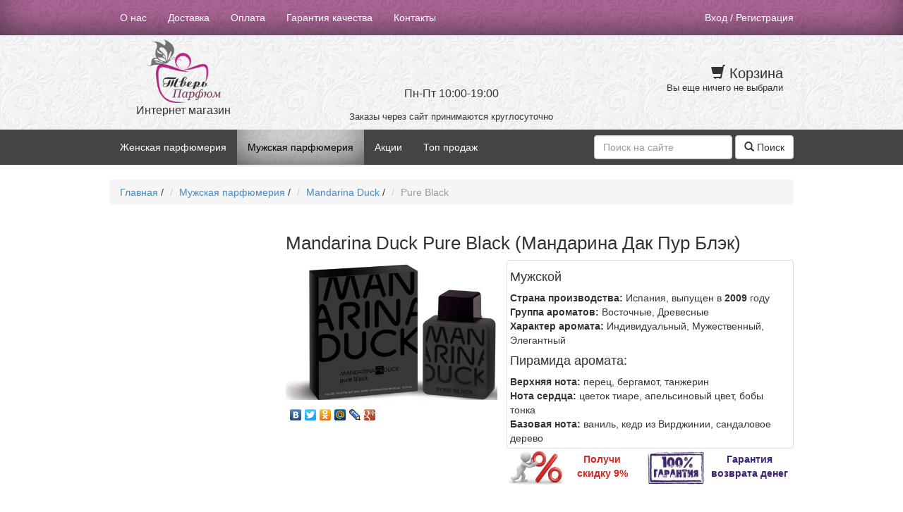

--- FILE ---
content_type: text/html; charset=UTF-8
request_url: https://tverparfum.ru/men/mandarina-duck/pure-black.html
body_size: 8831
content:
<!DOCTYPE html>
<html lang="ru">
    <head>
        <script async src="//pagead2.googlesyndication.com/pagead/js/adsbygoogle.js"></script>
<script>
    (adsbygoogle = window.adsbygoogle || []).push({
        google_ad_client: "ca-pub-3086501572016616",
        enable_page_level_ads: true
    });
</script>
<meta charset="UTF-8">
<meta http-equiv="X-UA-Compatible" content="IE=edge">
<meta name="viewport" content="width=device-width, initial-scale=1.0">
<meta name="description" content="Духи, парфюм Mandarina Duck Pure Black (Мандарина Дак Пур Блэк). Купить оригинал с доставкой по Твери, возможен самовывоз.">
<base href="https://tverparfum.ru/" />
<title>Купить Mandarina Duck Pure Black. Духи, туалетная вода Мандарина Дак Пур Блэк по низкой цене. Отзывы</title>
<script type="text/javascript" src="https://cdnjs.cloudflare.com/ajax/libs/jquery/1.11.1/jquery.js"></script>

<script src="/assets/templates/tverparfum/js/cloud-zoom.js"></script>
<!-- HTML5 shim and Respond.js IE8 support of HTML5 elements and media queries -->
<!--[if lt IE 9]>
<script src="https://oss.maxcdn.com/libs/html5shiv/3.7.0/html5shiv.js"></script>
<script src="https://oss.maxcdn.com/libs/respond.js/1.3.0/respond.min.js"></script>
<![endif]-->

        <meta name="keywords" content="Mandarina Duck, Мандарина Дак, Pure Black, Пур Блэк, Тверь, духи, туалетная вода, парфюм" />
    <link rel="stylesheet" href="/assets/components/minifyx/cache/styles_bb32e577b9.min.css" type="text/css" />
<link rel="stylesheet" href="/assets/components/minishop2/css/web/default.css" type="text/css" />
<script type="text/javascript">
miniShop2 = {};
miniShop2Config = {
	cssUrl: "/assets/components/minishop2/css/web/"
	,jsUrl: "/assets/components/minishop2/js/web/"
	,imagesUrl: "/assets/components/minishop2/images/web/"
	,actionUrl: "/assets/components/minishop2/action.php"
	,ctx: "web"
	,close_all_message: "закрыть все"
	,price_format: [0, ".", " "]
	,price_format_no_zeros: 0
	,weight_format: [3, ".", " "]
	,weight_format_no_zeros: 1
	,callbacksObjectTemplate: function() {
		return {
			before: function() {/*return false to prevent send data*/}
			,response: {success: function(response) {},error: function(response) {}}
			,ajax: {done: function(xhr) {},fail: function(xhr) {},always: function(xhr) {}}
		};
	}
};
miniShop2.Callbacks = miniShop2Config.Callbacks = {
	Cart: {
		add: miniShop2Config.callbacksObjectTemplate()
		,remove: miniShop2Config.callbacksObjectTemplate()
		,change: miniShop2Config.callbacksObjectTemplate()
		,clean: miniShop2Config.callbacksObjectTemplate()
	}
	,Order: {
		add: miniShop2Config.callbacksObjectTemplate()
		,getcost: miniShop2Config.callbacksObjectTemplate()
		,clean: miniShop2Config.callbacksObjectTemplate()
		,submit: miniShop2Config.callbacksObjectTemplate()
		,getRequired: miniShop2Config.callbacksObjectTemplate()
	}
};
</script>
<link rel="stylesheet" href="/assets/components/msearch2/css/web/default.css" type="text/css" />

	<script type="text/javascript">
		if (typeof mse2Config == "undefined") {mse2Config = {"cssUrl":"\/assets\/components\/msearch2\/css\/web\/","jsUrl":"\/assets\/components\/msearch2\/js\/web\/","actionUrl":"\/assets\/components\/msearch2\/action.php"};}
		if (typeof mse2FormConfig == "undefined") {mse2FormConfig = {};}
		mse2FormConfig["8afaf66ff7bc290062df3e8545c7d17a12051a7e"] = {"autocomplete":"results","queryVar":"query","minQuery":3,"pageId":114972};
	</script>
<link rel="stylesheet" href="/assets/components/tickets/css/web/default.css" type="text/css" />
<script type="text/javascript">
TicketsConfig = {
	ctx: "web"
	,jsUrl: "/assets/components/tickets/js/web/"
	,cssUrl: "/assets/components/tickets/css/web/"
	,actionUrl: "/assets/components/tickets/action.php"
	,close_all_message: "закрыть все"
	,tpanel: 0
	,enable_editor: 0
};
					
</script>
<script type="text/javascript">TicketsConfig.formBefore = 0;TicketsConfig.thread_depth = 0;</script>
</head>
    <body>
        <div class="">
    <!--noindex-->
    <div class="navbar navbar-default navbar-static-top topline-area" role="navigation">
        <div class="container">
            <div class="navbar-header">
                <button type="button" class="navbar-toggle" data-toggle="collapse" data-target="#navbar-collapse-1">
                    <span class="sr-only">Показать или скрыть меню сайта</span>
                    <span class="icon-bar"></span>
                    <span class="icon-bar"></span>
                    <span class="icon-bar"></span>
                </button>
                <a class="navbar-brand visible-xs" href="/">Интернет магазин ТверьПарфюм</a>
            </div>
            <div class="collapse navbar-collapse" id="navbar-collapse-1">
                <ul class="nav navbar-nav">
                    <li class="first"><a href="https://tverparfum.ru/about.html" >О нас</a></li><li><a href="https://tverparfum.ru/dostavka.html" >Доставка</a></li><li><a href="https://tverparfum.ru/oplata.html" >Оплата</a></li><li><a href="https://tverparfum.ru/garantiya-kachestva.html" >Гарантия качества</a></li><li class="last"><a href="https://tverparfum.ru/contacts.html" >Контакты</a></li>
                </ul>
                <div class="btn-group user-menu pull-right">
                    <a href="#login-modal" data-toggle="modal">Вход</a> / <a href="#register-modal" data-toggle="modal">Регистрация</a>
                </div>
                
            </div><!--/.nav-collapse -->
        </div>
    </div>
    <!--/noindex-->
    <div class="logo-brands-ornament">
        <div class="container">
            <div class="col-sm-4 topline-sitelogo">
                <div class="logo-block text-center">
                    <a href="/"><img src="/assets/templates/tverparfum/images/logo_pink.png" height="90"/></a><br />
                    <span class="underlogo">Интернет магазин</span>
                </div>
            </div>
            <!--noindex-->
            <div class="col-sm-4 topline-contacts">
                 <br />
                <span style="font-size: 16px">Пн-Пт 10:00-19:00</span><br />
                <span style="font-size: 13px; ">Заказы через сайт принимаются круглосуточно</span>
            </div>
            
            <div class="col-sm-4 topline-shopcart">
                <div id="msMiniCart" >
<div class="empty">
    <h5><i class="glyphicon glyphicon-shopping-cart"></i> Корзина</h5>
    Вы еще ничего не выбрали
</div>
<div class="not_empty">
    <a href="https://tverparfum.ru/cart.html" title="Перейти в корзину"><h5><i class="glyphicon glyphicon-shopping-cart"></i> Корзина</h5></a>
    Всего товаров: <strong class="ms2_total_count">0</strong> шт.,
    на сумму: <strong class="ms2_total_cost">0</strong> руб.
</div>
</div>
            </div>
            <!--/noindex-->
        </div>
    </div>
    <!--noindex-->
    <div class="navbar navbar-default navbar-static-top bottomline-area" role="navigation">
        <div class="container">
            <ul class="nav navbar-nav">
                <li class="first"><a href="https://tverparfum.ru/women/" >Женская парфюмерия</a></li><li class="active"><a href="https://tverparfum.ru/men/" >Мужская парфюмерия</a></li><li><a href="https://tverparfum.ru/actions.html" >Акции</a></li><li class="last"><a href="https://tverparfum.ru/top.html" >Топ продаж</a></li>
            </ul>
            <div class="pull-right" style="margin-top: 8px;">
                <form data-key="8afaf66ff7bc290062df3e8545c7d17a12051a7e" action="https://tverparfum.ru/search.html" method="get" class="form-inline msearch2" id="mse2_form" role="form">
    <div class="form-group">
        <input type="text" class="form-control" name="query" placeholder="Поиск на сайте" value="" />
    </div>
    <button type="submit" class="btn btn-default">
        <i class="glyphicon glyphicon-search"></i> Поиск
    </button>
</form>
            </div>
        </div>
    </div>
    <!--/noindex-->
</div>
        <div class="">
            <div class="container">
                <div class="row">
                    <div class="col-sm-12">
                        <ul class="breadcrumb"><li><a href="https://tverparfum.ru/">Главная</a></li>&nbsp;/&nbsp;<li><a href="https://tverparfum.ru/men/">Мужская парфюмерия</a></li>&nbsp;/&nbsp;<li><a href="https://tverparfum.ru/men/mandarina-duck/">Mandarina Duck</a></li>&nbsp;/&nbsp;<li class="active">Pure Black</li></ul>
                    </div>
                </div>

                <div class="row">
                    <!--noindex-->
                    <div class="col-sm-3 hidden-xs related-links">
                        
                        
                        
                        
                        
                        
                    </div>
                    <!--/noindex-->
                    <div id="content" class="main col-sm-9">
                        <h1>Mandarina Duck Pure Black (Мандарина Дак Пур Блэк)</h1>
<div id="msProduct" class="row">
    <div class="col-sm-5">
        <div class="row">
            <div class="col-sm-12">
                <div class="prod-row product-image-block">
                    <a href="/assets/images/products/114972/21173-488067022.jpg" class="cloud-zoom" rel="transparentImage: '[data-uri]', useWrapper: false, showTitle: true, zoomWidth:'300', zoomHeight:'300', adjustY:0, adjustX:10">
                        <img src="/assets/images/products/114972/21173-488067022.jpg"
                             class="prod-image"
                             title="Pure Black (Пур Блэк) от Mandarina Duck (Мандарина Дак)"
                             alt="Pure Black (Пур Блэк) от Mandarina Duck (Мандарина Дак)">
                    </a>
                </div>
            </div>
        </div>
        <div class="row">
            <div class="col-sm-12">
                <div class="yashare-auto-init" data-yashareL10n="ru" data-yashareType="none" data-yashareQuickServices="vkontakte,facebook,twitter,odnoklassniki,moimir,lj,gplus"></div>
            </div>
        </div>
    </div>
    <div class="col-sm-7">
        <div class="prod-row thumbnail">
            <h4>Мужской</h4>
            <strong>Страна производства:</strong> Испания, выпущен в <b>2009</b> году<br>
            <strong>Группа ароматов:</strong> Восточные, Древесные<br>
            <strong>Характер аромата:</strong> Индивидуальный, Мужественный, Элегантный<br>
            <h4>Пирамида аромата:</h4>
            <strong>Верхняя нота:</strong> перец, бергамот, танжерин<br>
            <strong>Нота сердца:</strong> цветок тиаре, апельсиновый цвет, бобы тонка<br>
            <strong>Базовая нота:</strong> ваниль, кедр из Вирджинии, сандаловое дерево<br>
        </div>
        <div class="row shop-features">
            <div class="col-sm-6">
                <a href="/actions.html"><img style="width: 84px;padding-top:3px;float:left;" src="/assets/templates/tverparfum/images/sales_boy.png" />
                    <div class="shop-features-text" style="padding-top: 5px;color:#d72620;">Получи<br />
                        cкидку 9%</div>
                </a>
            </div>
            <div class="col-sm-6">
                <a href="https://tverparfum.ru/garantiya-kachestva.html"><img style="width:84px;float:left;padding-top:2px;margin-left: -20px;" src="/assets/templates/tverparfum/images/garantee.png" />
                    <div class="shop-features-text" style="padding-top:5px;color:#3d2378;">
                        Гарантия<br />
                        возврата денег
                    </div>
                    </a>
            </div>
        </div>
    </div>
</div>

<div class="row">
    <div class="col-sm-12">
        <table class="table table-hover">
            
        </table>
    </div>
</div>
<div class="row">
    <div class="col-sm-12">
        <h2>Похожие товары по аромату</h2>
    </div>
</div>
<!--noindex-->
<div class="row">
    <div class="col-sm-1 hidden-xs carousel-control-block"><a class="related-prev"><i class="glyphicon glyphicon-chevron-left"></i></a></div>
    <div class="col-sm-10">
        <div id="related-carousel" class="owl-carousel owl-theme">
            <div class="item">
    <div class="item-inner">
        <a href="https://tverparfum.ru/men/adidas/victory-league.html" >
            <img class="carousel-item-image lazyOwl" src="" data-src="/assets/images/products/109843/130x130/adidas-victory-league-edt.jpg" width="130" height="130"
             alt="Victory League (Виктори Лиг) от Adidas (Адидас)"
             title="Victory League (Виктори Лиг) от Adidas (Адидас)" /><br />
        </a>
        <div class="carousel-item-caption">
            <a href="https://tverparfum.ru/men/adidas/victory-league.html" >Victory League от Adidas</a>
        </div>
    </div>
</div>
<div class="item">
    <div class="item-inner">
        <a href="https://tverparfum.ru/men/lanvin/avant-garde.html" >
            <img class="carousel-item-image lazyOwl" src="" data-src="/assets/images/products/111356/130x130/516-768102177.jpg" width="130" height="130"
             alt="Avant Garde (Авант Гард) от Lanvin (Ланвин)"
             title="Avant Garde (Авант Гард) от Lanvin (Ланвин)" /><br />
        </a>
        <div class="carousel-item-caption">
            <a href="https://tverparfum.ru/men/lanvin/avant-garde.html" >Avant Garde от Lanvin</a>
        </div>
    </div>
</div>
<div class="item">
    <div class="item-inner">
        <a href="https://tverparfum.ru/men/christian-dior/fahrenheit-32.html" >
            <img class="carousel-item-image lazyOwl" src="" data-src="/assets/images/products/111393/130x130/525-919358435.jpg" width="130" height="130"
             alt="Fahrenheit 32 (Фаренгейт 32) от Christian Dior (Кристиан Диор)"
             title="Fahrenheit 32 (Фаренгейт 32) от Christian Dior (Кристиан Диор)" /><br />
        </a>
        <div class="carousel-item-caption">
            <a href="https://tverparfum.ru/men/christian-dior/fahrenheit-32.html" >Fahrenheit 32 от Christian Dior</a>
        </div>
    </div>
</div>
<div class="item">
    <div class="item-inner">
        <a href="https://tverparfum.ru/women/s.t.-dupont/miss-dupont.html" >
            <img class="carousel-item-image lazyOwl" src="" data-src="/assets/images/products/111720/130x130/616-524794556.jpg" width="130" height="130"
             alt="Miss Dupont (Мисс Дюпон) от S.T. Dupont (Дюпон)"
             title="Miss Dupont (Мисс Дюпон) от S.T. Dupont (Дюпон)" /><br />
        </a>
        <div class="carousel-item-caption">
            <a href="https://tverparfum.ru/women/s.t.-dupont/miss-dupont.html" >Miss Dupont от S.T. Dupont</a>
        </div>
    </div>
</div>
<div class="item">
    <div class="item-inner">
        <a href="https://tverparfum.ru/men/cafe-cafe/cafe-cafe.html" >
            <img class="carousel-item-image lazyOwl" src="" data-src="/assets/images/products/112105/130x130/730-628036439.jpg" width="130" height="130"
             alt="Cafe-Cafe (Кафе-Кафе) от Cafe-Cafe (Кафе Парфюм)"
             title="Cafe-Cafe (Кафе-Кафе) от Cafe-Cafe (Кафе Парфюм)" /><br />
        </a>
        <div class="carousel-item-caption">
            <a href="https://tverparfum.ru/men/cafe-cafe/cafe-cafe.html" >Cafe-Cafe от Cafe-Cafe</a>
        </div>
    </div>
</div>
<div class="item">
    <div class="item-inner">
        <a href="https://tverparfum.ru/women/bvlgari/eau-parfumee-au-the-rouge.html" >
            <img class="carousel-item-image lazyOwl" src="" data-src="/assets/images/products/112190/130x130/758-197575180.jpg" width="130" height="130"
             alt="Eau Parfumee au The Rouge (О Парфюми зе Руж) от Bvlgari (Булгари)"
             title="Eau Parfumee au The Rouge (О Парфюми зе Руж) от Bvlgari (Булгари)" /><br />
        </a>
        <div class="carousel-item-caption">
            <a href="https://tverparfum.ru/women/bvlgari/eau-parfumee-au-the-rouge.html" >Eau Parfumee au The Rouge от Bvlgari</a>
        </div>
    </div>
</div>
<div class="item">
    <div class="item-inner">
        <a href="https://tverparfum.ru/women/bvlgari/black.html" >
            <img class="carousel-item-image lazyOwl" src="" data-src="/assets/images/products/112200/130x130/760-842448537.jpg" width="130" height="130"
             alt="Black (Блэк) от Bvlgari (Булгари)"
             title="Black (Блэк) от Bvlgari (Булгари)" /><br />
        </a>
        <div class="carousel-item-caption">
            <a href="https://tverparfum.ru/women/bvlgari/black.html" >Black от Bvlgari</a>
        </div>
    </div>
</div>
<div class="item">
    <div class="item-inner">
        <a href="https://tverparfum.ru/men/burberry/brit-for-men.html" >
            <img class="carousel-item-image lazyOwl" src="" data-src="/assets/images/products/113221/130x130/19262-999051249.jpg" width="130" height="130"
             alt="Brit for Men (Брит фо Мен) от Burberry (Барбери)"
             title="Brit for Men (Брит фо Мен) от Burberry (Барбери)" /><br />
        </a>
        <div class="carousel-item-caption">
            <a href="https://tverparfum.ru/men/burberry/brit-for-men.html" >Brit for Men от Burberry</a>
        </div>
    </div>
</div>
<div class="item">
    <div class="item-inner">
        <a href="https://tverparfum.ru/men/calvin-klein/encounter.html" >
            <img class="carousel-item-image lazyOwl" src="" data-src="/assets/images/products/113480/130x130/19588-559011754.jpg" width="130" height="130"
             alt="Encounter (Энкаунтер) от Calvin Klein (Кельвин Кляйн)"
             title="Encounter (Энкаунтер) от Calvin Klein (Кельвин Кляйн)" /><br />
        </a>
        <div class="carousel-item-caption">
            <a href="https://tverparfum.ru/men/calvin-klein/encounter.html" >Encounter от Calvin Klein</a>
        </div>
    </div>
</div>
<div class="item">
    <div class="item-inner">
        <a href="https://tverparfum.ru/men/armand-basi/wild-forest.html" >
            <img class="carousel-item-image lazyOwl" src="" data-src="/assets/images/products/116052/130x130/22730-764410015.jpg" width="130" height="130"
             alt="Wild Forest (Вайлд Форест) от Armand Basi (Арманд Баси)"
             title="Wild Forest (Вайлд Форест) от Armand Basi (Арманд Баси)" /><br />
        </a>
        <div class="carousel-item-caption">
            <a href="https://tverparfum.ru/men/armand-basi/wild-forest.html" >Wild Forest от Armand Basi</a>
        </div>
    </div>
</div>
        </div>
    </div>
    <div class="col-sm-1 hidden-xs carousel-control-block"><a class="related-next"><i class="glyphicon glyphicon-chevron-right"></i></a></div>
</div>
<!--/noindex-->
<div class="comments">
	

	<h3 class="title">Отзывы (<span id="comment-total">0</span>)</h3>

	<div id="comments-wrapper">
		<ol class="comment-list" id="comments"></ol>
	</div>

	<div id="comments-tpanel">
		<div id="tpanel-refresh"></div>
		<div id="tpanel-new"></div>
	</div>
</div><!--noindex-->
<div class="panel-group" id="accordion">
    <div class="panel panel-default">
        <div class="panel-heading">
            <div class="panel-title">
                <a data-toggle="collapse" data-parent="#accordion" href="#collapseOne">
                    <h3>Оставить отзыв о товаре</h3>
                </a>
            </div>
        </div>
        <div id="collapseOne" class="panel-collapse collapse">
            <div class="panel-body">
                <div id="comment-form-placeholder">
                    <form id="comment-form" action="" method="post">
                        <div id="comment-preview-placeholder"></div>
                        <input type="hidden" name="thread" value="resource-114972" />
                        <input type="hidden" name="parent" value="0" />
                        <input type="hidden" name="id" value="0" />

                        <div class="form-group">
                            <div class="row">
                                <div class="col-xs-6">
                                    <label for="comment-name">Ваше имя:</label>
                                    <input type="text" name="name" value="" id="comment-name" class="form-control" />
                                    <span class="error"></span>
                                </div>
                                <div class="col-xs-6">
                                    <label for="comment-email">Email</label>
                                    <input type="text" name="email" value="" id="comment-email" class="form-control" />
                                    <span class="error"></span>
                                </div>
                            </div>
                        </div>
                        <div class="form-group">
                            <label for="comment-editor">Ваш отзыв:</label>
                            <textarea name="text" id="comment-editor" cols="30" rows="3" class="form-control"></textarea>
                        </div>
                        
                        <div class="form-actions">
                            <input type="button" class="btn btn-default preview" value="Предпросмотр" title="Ctrl + Enter" />
                            <input type="submit" class="btn btn-primary submit" value="Написать" title="Ctrl + Shift + Enter" />
                            <span class="time"></span>
                        </div>
                    </form>
                </div>
            </div>
        </div>
    </div>
</div>
<!--/noindex-->

    <div class="row">
        <div class="col-sm-12">
            <h4>Описание аромата Pure Black</h4>
            Mandarina Duck Pure Black, аромат от знаменитой итальянской компании Mandarina Duck, выпущенный в 2009 году. Эта, насыщенная, ароматная композиция, была создана Парфюмером Натали Лорсон (Nathalie Lorson). Аромат Mandarina Duck Pure Black, созданный для мужчин, умеющих демонстрировать свою индивидуальность и непревзойдённую неповторимость. Такие мужчины рассматривают, каждое своё достижение, как начало нового этапа своей жизни, называя всё это, никак иначе, как приключение. Приключение, сочетающееся с жизненными традициями и новыми поворотами судьбы.
Mandarina Duck Pure Black - это аромат, посвящённый элегантности и величию гармонии, так загадочно сокрытых в цвете чёрного. Его интригующей магии и неразгаданных секретов достойного совершенства. Его демонстрационном величии и строгой элегантности, подчёркнутой классикой традиции исполнения. Насыщенная композиция аромата Mandarina Duck Pure Black, создана играть начальными нотами экзотики индийского перца, окружённого цитрусовым коктейлем бергамота и танжерина берегов средиземноморья. Плавно перетекающая, всей своей красотою, к сердечным нотам, гармонично раскрываясь в нём, мужественной элегантностью табака, переплетенного с нотами бобов тонка и ванили. В созвучии которых, приятно слышны мелодии цветов таитянской тиары и цветов сочного апельсина. Закрепляют, столь насыщенную композицию, чувственные, окутывающие теплотой, ароматные ноты мизорского сандала, привизённого из Новой Каледонии и зелёного кедра Атласских гор, подчёркнутых оттенками ванили берегов Мадагаскара.
Этот аромат, яркое явление, воплощенное в насыщенности стиля, созданного для настоящего мужчины. Стиля, проверенного временем и эпохами, проработанного с мельчайшими подробностями его деталей. Такой, казалось бы, привычный и понятный, на первый взгляд, он открывается всё новыми и новыми гранями, сокрытыми в элегантной классике его цвета. Цвета, который в праве пробудить, доселе нетронутые уголки чувств и сознания, окутанных нотами незабываемо прекрасного в своей классике, аромата.
        </div>
    </div>

<script type="text/javascript">
    $(document).ready(function() {
    var owl = $("#related-carousel");
    owl.owlCarousel({
        items : 4, //10 items above 1000px browser width
        itemsDesktop : [1000,5], //5 items between 1000px and 901px
        itemsDesktopSmall : [900,3], // betweem 900px and 601px
        itemsTablet: [600,2], //2 items between 600 and 0
        itemsMobile : false, // itemsMobile disabled - inherit from itemsTablet option
        pagination : false,
        lazyLoad : true
    });
        // Custom Navigation Events
        $(".related-next").click(function(){
            owl.trigger('owl.next');
        })
        $(".related-prev").click(function(){
            owl.trigger('owl.prev');
        })
    });
</script>

                    </div>
                </div>
            </div>
        </div>
        <!--noindex-->
<div class="">
    <br />
    <div class="container">
        <div class="row">
            <div class="col-sm-12">
                <div class="pull-left">
                    <p class="">&copy;2012-2014 ООО "ТверьПарфюм"</p>
                    <a href="https://www.mspektr.ru/">Сделано в МедиаСпектр</a>
                </div>
                <div class="pull-right">
                    <ul class="list-inline">
                        <li><img src="/assets/templates/tverparfum/images/88_31_paw7.gif" height="31" title="Платежи обрабатывает PayAnyWay" alt="Платежи обрабатывает PayAnyWay"></li>
                        <li class="hidden-sm hidden-xs"><img src="/assets/templates/tverparfum/images/bank_transfer.png" height="31" title="Мы принимаем безналичные банковские платежи" alt="Мы принимаем безналичные банковские платежи"></li>
                        <li class="hidden-sm hidden-xs"><img src="/assets/templates/tverparfum/images/Yandex_money.png" height="31" title="Мы принимаем яндекс.деньги" alt="Мы принимаем яндекс.деньги"></li>
                        <li><img src="/assets/templates/tverparfum/images/mastercard.png" height="31" title="Мы принимаем карты MASTERCARD" alt="Мы принимаем карты MASTERCARD"></li>
                        <li><img src="/assets/templates/tverparfum/images/visa2.png" height="31" title="Мы принимаем карты VISA" alt="Мы принимаем карты VISA"></li>
                        <li><a href="http://www.megastock.ru/" target="_blank"><img src="/assets/templates/tverparfum/images/acc_blue_on_transp_ru.png" title="Мы принимаем webmoney" alt="Мы принимаем webmoney" border="0"></a></li>
                    </ul>
                </div>
            </div>
        </div>
    </div>
</div>
<!-- HIDDEN ELEMENTS-->
<form action="#" id="loginform" role="form">
    <!--@modal - login modal-->
    <div class="modal fade" id="login-modal" tabindex="-1" role="dialog" aria-hidden="true">
        <div class="modal-dialog">
            <div class="modal-content">
                <div class="modal-header">
                    <button type="button" class="close" data-dismiss="modal" aria-hidden="true">&times;</button>
                    <h4 class="modal-title">Вход на сайт</h4>
                </div>
                <div class="modal-body">
                    <div class="form-group">
                        <label for="login-email">Email (логин)</label>
                        <input type="email" id="login-email" name='email' class="form-control email" placeholder="email@email.com">
                    </div>
                    <div class="form-group">
                        <label for="login-password">Пароль</label>
                        <input type="password" id="login-password" name='password' class="form-control password" placeholder="Пароль">
                    </div>
                    <input type="submit" name="submit" value="Войти" class="btn btn-primary" />
                    <div id="errors"></div>
                </div>
                <div class="modal-footer">
                    <small><a href="#">Забыли пароль?</a></small> </div>

            </div>
            <!-- /.modal-content -->
        </div>
        <!-- /.modal-dialog -->
    </div>
</form>

<form action="#" id="registerform" role="form">
    <!--@modal - login modal-->
    <div class="modal fade" id="register-modal" tabindex="-1" role="dialog" aria-hidden="true">
        <div class="modal-dialog">
            <div class="modal-content">
                <div class="modal-header">
                    <button type="button" class="close" data-dismiss="modal" aria-hidden="true">&times;</button>
                    <h4 class="modal-title">Регистрация</h4>
                </div>
                <div class="modal-body">
                    <div class="form-group">
                        <label  for="register-email">Email (логин)</label>
                        <input type="email" id="register-email" name='email' class="form-control email" placeholder="email@email.com">
                    </div>
                    <div class="form-group">
                        <label for="register-password">Пароль</label>
                        <input type="password" id="register-password" name='password' class="form-control password" placeholder="Пароль">
                    </div>
                    <div class="form-group">
                        <label for="register-password">Повторите пароль</label>
                        <input type="password" id="register-password-repeat" name='password2' class="form-control password" placeholder="Пароль">
                    </div>
                    <div class="form-group">
                        <label  for="register-name">Имя</label>
                        <input type="text" id="register-name" name='name' class="form-control password" placeholder="Имя">
                    </div>
                    <input type="submit" name="submit" value="Зарегистрироваться" class="btn btn-primary" />
                    <div id="regerrors"></div>
                </div>
                <div class="modal-footer"></div>

            </div>
            <!-- /.modal-content -->
        </div>
        <!-- /.modal-dialog -->
    </div>
</form>
<!--/noindex-->

<!-- /HIDDEN ELEMENTS -->
<script src="/assets/templates/tverparfum/js/jquery.validate.min.js"></script>
<!-- yandex social buttons -->
<script type="text/javascript" src="//yandex.st/share/share.js" charset="utf-8"></script>
<!-- end of yandex social buttons -->
<script>
    $().ready(function() {
        $('#loginform').validate({
            submitHandler: function(form) {
                var data = $(form).serialize();
                $.post('https://tverparfum.ru/login.html', data, function (data) {
                    if(data == 1) {
                        window.location.assign(window.location.href);
                    } else {
                        $('#errors').html(data);
                    }
                });
            },
            rules: {
                email: {
                    required: true,
                    email: true
                },
                password:  {
                    required: true
                }

            },
            messages: {
                email:  {
                    required: 'Это поле необходимо заполнить',
                    email: 'Введите правильный email'
                },
                password: {
                    required: 'Это поле необходимо заполнить'
                }
            }
        });
        $('#registerform').validate({
            submitHandler: function(form) {
                var data = $(form).serialize();
                $.post('https://tverparfum.ru/login.html?register=1', data, function (data) {
                    if(data == 1) {
                        window.location.assign(window.location.href);
                    } else {
                        $('#regerrors').html(data);
                    }
                });
            },
            rules: {
                email: {
                    required: true,
                    email: true
                },
                password:  {
                    required: true
                },
                name:  {
                    required: true
                },
                password2: {
                    required: true,
                    equalTo: '#register-password'
                }
            },
            messages: {
                email:  {
                    required: 'Это поле необходимо заполнить',
                    email: 'Введите правильный email'
                },
                password: {
                    required: 'Это поле необходимо заполнить'
                },
                name: {
                    required: 'Это поле необходимо заполнить'
                },
                password2: {
                    required: 'Это поле необходимо заполнить',
                    equalTo: 'Введеные пароли должны совпадать'
                }
            }
        });
    });
    function logout () {
        $.post('https://tverparfum.ru/login.html?logout=1', '', function (data) {
            if(data == 1) {
                window.location.reload();
            } else {
                alert(data);
            }
        });
    }
</script>

<!-- Yandex.Metrika counter --> <script type="text/javascript"> (function (d, w, c) { (w[c] = w[c] || []).push(function() { try { w.yaCounter22324186 = new Ya.Metrika({ id:22324186, clickmap:true, trackLinks:true, accurateTrackBounce:true, webvisor:true, trackHash:true }); } catch(e) { } }); var n = d.getElementsByTagName("script")[0], s = d.createElement("script"), f = function () { n.parentNode.insertBefore(s, n); }; s.type = "text/javascript"; s.async = true; s.src = "https://mc.yandex.ru/metrika/watch.js"; if (w.opera == "[object Opera]") { d.addEventListener("DOMContentLoaded", f, false); } else { f(); } })(document, window, "yandex_metrika_callbacks"); </script> <noscript><div><img src="https://mc.yandex.ru/watch/22324186" style="position:absolute; left:-9999px;" alt="" /></div></noscript> <!-- /Yandex.Metrika counter -->
<script>
  (function(i,s,o,g,r,a,m){i['GoogleAnalyticsObject']=r;i[r]=i[r]||function(){
  (i[r].q=i[r].q||[]).push(arguments)},i[r].l=1*new Date();a=s.createElement(o),
  m=s.getElementsByTagName(o)[0];a.async=1;a.src=g;m.parentNode.insertBefore(a,m)
  })(window,document,'script','//www.google-analytics.com/analytics.js','ga');

  ga('create', 'UA-47576461-1', 'tverparfum.ru');
  ga('send', 'pageview');
</script>
<script type="text/javascript">(function(w,doc) {
if (!w.__utlWdgt ) {
    w.__utlWdgt = true;
    var d = doc, s = d.createElement('script'), g = 'getElementsByTagName';
    s.type = 'text/javascript'; s.charset='UTF-8'; s.async = true;
    s.src = ('https:' == w.location.protocol ? 'https' : 'http')  + '://w.uptolike.com/widgets/v1/uptolike.js';
    var h=d[g]('body')[0];
    h.appendChild(s);
}})(window,document);
</script>
<div data-share-size="30" data-like-text-enable="false" data-background-alpha="0.0" data-pid="1278608" data-mode="share" data-background-color="ededed" data-share-shape="round-rectangle" data-icon-color="ffffff" data-share-counter-size="11" data-text-color="000000" data-buttons-color="ff9300" data-counter-background-color="ffffff" data-share-counter-type="common" data-orientation="horizontal" data-following-enable="false" data-sn-ids="fb.tw.ok.vk.gp.mr." data-selection-enable="false" data-share-style="1" data-counter-background-alpha="1.0" data-top-button="false" class="uptolike-buttons" ></div>
        
    <script type="text/javascript" src="/assets/components/minifyx/cache/scripts_fceea133eb.min.js"></script>
<script type="text/javascript">
	if(typeof jQuery == "undefined") {
		document.write("<script src=\"/assets/components/minishop2/js/web/lib/jquery.min.js\" type=\"text/javascript\"><\/script>");
	}
</script>

<script type="text/javascript" src="/assets/components/minishop2/js/web/default.js"></script>
<script src="/assets/templates/tverparfum/js/miniShop2additional.js" type="text/javascript"></script>
<script type="text/javascript" src="/assets/components/msearch2/js/web/default.js"></script>

	<script type="text/javascript">
		if ($("form.msearch2").length) {
			mSearch2.Form.initialize("form.msearch2");
		}
	</script>
<script type="text/javascript">
	if(typeof jQuery == "undefined") {
		document.write("<script src=\"/assets/components/tickets/js/web/lib/jquery.min.js\" type=\"text/javascript\"><\/script>");
	}
</script>

<script type="text/javascript" src="/assets/components/tickets/js/web/default.js"></script>
</body>
</html>


--- FILE ---
content_type: text/html; charset=utf-8
request_url: https://www.google.com/recaptcha/api2/aframe
body_size: 267
content:
<!DOCTYPE HTML><html><head><meta http-equiv="content-type" content="text/html; charset=UTF-8"></head><body><script nonce="iJgcWuLx490gblWHzYQUPg">/** Anti-fraud and anti-abuse applications only. See google.com/recaptcha */ try{var clients={'sodar':'https://pagead2.googlesyndication.com/pagead/sodar?'};window.addEventListener("message",function(a){try{if(a.source===window.parent){var b=JSON.parse(a.data);var c=clients[b['id']];if(c){var d=document.createElement('img');d.src=c+b['params']+'&rc='+(localStorage.getItem("rc::a")?sessionStorage.getItem("rc::b"):"");window.document.body.appendChild(d);sessionStorage.setItem("rc::e",parseInt(sessionStorage.getItem("rc::e")||0)+1);localStorage.setItem("rc::h",'1768635744334');}}}catch(b){}});window.parent.postMessage("_grecaptcha_ready", "*");}catch(b){}</script></body></html>

--- FILE ---
content_type: text/css
request_url: https://tverparfum.ru/assets/components/minifyx/cache/styles_bb32e577b9.min.css
body_size: 17476
content:
html {font-family: sans-serif;-ms-text-size-adjust: 100%;-webkit-text-size-adjust: 100%;}
body {margin: 0;}
article, aside, details, figcaption, figure, footer, header, hgroup, main, nav, section, summary {display: block;}
audio, canvas, progress, video {display: inline-block;vertical-align: baseline;}
audio:not([controls]) {display: none;height: 0;}
[hidden], template {display: none;}
a {background: 0 0;}
a:active, a:hover {outline: 0;}
abbr[title] {border-bottom: 1px dotted;}
b, strong {font-weight: 700;}
dfn {font-style: italic;}
h1 {font-size: 2em;margin: .67em 0;}
mark {background: #ff0;color: #000;}
small {font-size: 80%;}
sub, sup {font-size: 75%;line-height: 0;position: relative;vertical-align: baseline;}
sup {top: -.5em;}
sub {bottom: -.25em;}
img {border: 0;}
svg:not(:root) {overflow: hidden;}
figure {margin: 1em 40px;}
hr {-moz-box-sizing: content-box;box-sizing: content-box;height: 0;}
pre {overflow: auto;}
code, kbd, pre, samp {font-family: monospace,monospace;font-size: 1em;}
button, input, optgroup, select, textarea {color: inherit;font: inherit;margin: 0;}
button {overflow: visible;}
button, select {text-transform: none;}
button, html input[type=button], input[type=reset], input[type=submit] {-webkit-appearance: button;cursor: pointer;}
button[disabled], html input[disabled] {cursor: default;}
button::-moz-focus-inner, input::-moz-focus-inner {border: 0;padding: 0;}
input {line-height: normal;}
input[type=checkbox], input[type=radio] {box-sizing: border-box;padding: 0;}
input[type=number]::-webkit-inner-spin-button, input[type=number]::-webkit-outer-spin-button {height: auto;}
input[type=search] {-webkit-appearance: textfield;-moz-box-sizing: content-box;-webkit-box-sizing: content-box;box-sizing: content-box;}
input[type=search]::-webkit-search-cancel-button, input[type=search]::-webkit-search-decoration {-webkit-appearance: none;}
fieldset {border: 1px solid silver;margin: 0 2px;padding: .35em .625em .75em;}
legend {border: 0;padding: 0;}
textarea {overflow: auto;}
optgroup {font-weight: 700;}
table {border-collapse: collapse;border-spacing: 0;}
td, th {padding: 0;}
@media print {* {text-shadow: none !important;color: #000 !important;background: transparent !important;box-shadow: none !important;}
	a, a:visited {text-decoration: underline;}
	a[href]:after {content: " (" attr(href) ")";}
	abbr[title]:after {content: " (" attr(title) ")";}
	a[href^="javascript:"]:after, a[href^="#"]:after {content: "";}
	pre, blockquote {border: 1px solid #999;page-break-inside: avoid;}
	thead {display: table-header-group;}
	tr, img {page-break-inside: avoid;}
	img {max-width: 100% !important;}
	p, h2, h3 {orphans: 3;widows: 3;}
	h2, h3 {page-break-after: avoid;}
	select {background: #fff !important;}
	.navbar {display: none;}
	.table td, .table th {background-color: #fff !important;}
	.btn>.caret, .dropup>.btn>.caret {border-top-color: #000 !important;}
	.label {border: 1px solid #000;}
	.table {border-collapse: collapse !important;}
	.table-bordered th, .table-bordered td {border: 1px solid #ddd !important;}}
* {-webkit-box-sizing: border-box;-moz-box-sizing: border-box;box-sizing: border-box;}
:before, :after {-webkit-box-sizing: border-box;-moz-box-sizing: border-box;box-sizing: border-box;}
html {font-size: 62.5%;-webkit-tap-highlight-color: rgba(0,0,0,0);}
body {font-family: "Helvetica Neue",Helvetica,Arial,sans-serif;font-size: 14px;line-height: 1.428571429;color: #333;background-color: #fff;}
input, button, select, textarea {font-family: inherit;font-size: inherit;line-height: inherit;}
a {color: #428bca;text-decoration: none;}
a:hover, a:focus {color: #2a6496;text-decoration: underline;}
a:focus {outline: thin dotted;outline: 5px auto -webkit-focus-ring-color;outline-offset: -2px;}
figure {margin: 0;}
img {vertical-align: middle;}
.img-responsive {display: block;max-width: 100%;height: auto;}
.img-rounded {border-radius: 6px;}
.img-thumbnail {padding: 4px;line-height: 1.428571429;background-color: #fff;border: 1px solid #ddd;border-radius: 4px;-webkit-transition: all .2s ease-in-out;transition: all .2s ease-in-out;display: inline-block;max-width: 100%;height: auto;}
.img-circle {border-radius: 50%;}
hr {margin-top: 20px;margin-bottom: 20px;border: 0;border-top: 1px solid #eee;}
.sr-only {position: absolute;width: 1px;height: 1px;margin: -1px;padding: 0;overflow: hidden;clip: rect(0,0,0,0);border: 0;}
h1, h2, h3, h4, h5, h6, .h1, .h2, .h3, .h4, .h5, .h6 {font-family: inherit;font-weight: 500;line-height: 1.1;color: inherit;}
h1 small, h2 small, h3 small, h4 small, h5 small, h6 small, .h1 small, .h2 small, .h3 small, .h4 small, .h5 small, .h6 small, h1 .small, h2 .small, h3 .small, h4 .small, h5 .small, h6 .small, .h1 .small, .h2 .small, .h3 .small, .h4 .small, .h5 .small, .h6 .small {font-weight: 400;line-height: 1;color: #999;}
h1, .h1, h2, .h2, h3, .h3 {margin-top: 20px;margin-bottom: 10px;}
h1 small, .h1 small, h2 small, .h2 small, h3 small, .h3 small, h1 .small, .h1 .small, h2 .small, .h2 .small, h3 .small, .h3 .small {font-size: 65%;}
h4, .h4, h5, .h5, h6, .h6 {margin-top: 10px;margin-bottom: 10px;}
h4 small, .h4 small, h5 small, .h5 small, h6 small, .h6 small, h4 .small, .h4 .small, h5 .small, .h5 .small, h6 .small, .h6 .small {font-size: 75%;}
h1, .h1 {font-size: 36px;}
h2, .h2 {font-size: 30px;}
h3, .h3 {font-size: 24px;}
h4, .h4 {font-size: 18px;}
h5, .h5 {font-size: 14px;}
h6, .h6 {font-size: 12px;}
p {margin: 0 0 10px;}
.lead {margin-bottom: 20px;font-size: 16px;font-weight: 200;line-height: 1.4;}
@media (min-width:768px) {.lead {font-size: 21px;}}
small, .small {font-size: 85%;}
cite {font-style: normal;}
.text-left {text-align: left;}
.text-right {text-align: right;}
.text-center {text-align: center;}
.text-justify {text-align: justify;}
.text-muted {color: #999;}
.text-primary {color: #428bca;}
a.text-primary:hover {color: #3071a9;}
.text-success {color: #3c763d;}
a.text-success:hover {color: #2b542c;}
.text-info {color: #31708f;}
a.text-info:hover {color: #245269;}
.text-warning {color: #8a6d3b;}
a.text-warning:hover {color: #66512c;}
.text-danger {color: #a94442;}
a.text-danger:hover {color: #843534;}
.bg-primary {color: #fff;background-color: #428bca;}
a.bg-primary:hover {background-color: #3071a9;}
.bg-success {background-color: #dff0d8;}
a.bg-success:hover {background-color: #c1e2b3;}
.bg-info {background-color: #d9edf7;}
a.bg-info:hover {background-color: #afd9ee;}
.bg-warning {background-color: #fcf8e3;}
a.bg-warning:hover {background-color: #f7ecb5;}
.bg-danger {background-color: #f2dede;}
a.bg-danger:hover {background-color: #e4b9b9;}
.page-header {padding-bottom: 9px;margin: 40px 0 20px;border-bottom: 1px solid #eee;}
ul, ol {margin-top: 0;margin-bottom: 10px;}
ul ul, ol ul, ul ol, ol ol {margin-bottom: 0;}
.list-unstyled {padding-left: 0;list-style: none;}
.list-inline {padding-left: 0;list-style: none;}
.list-inline>li {display: inline-block;padding-left: 5px;padding-right: 5px;}
.list-inline>li:first-child {padding-left: 0;}
dl {margin-top: 0;margin-bottom: 20px;}
dt, dd {line-height: 1.428571429;}
dt {font-weight: 700;}
dd {margin-left: 0;}
@media (min-width:768px) {.dl-horizontal dt {float: left;width: 160px;clear: left;text-align: right;overflow: hidden;text-overflow: ellipsis;white-space: nowrap;}
	.dl-horizontal dd {margin-left: 180px;}}
abbr[title], abbr[data-original-title] {cursor: help;border-bottom: 1px dotted #999;}
.initialism {font-size: 90%;text-transform: uppercase;}
blockquote {padding: 10px 20px;margin: 0 0 20px;font-size: 17.5px;border-left: 5px solid #eee;}
blockquote p:last-child, blockquote ul:last-child, blockquote ol:last-child {margin-bottom: 0;}
blockquote footer, blockquote small, blockquote .small {display: block;font-size: 80%;line-height: 1.428571429;color: #999;}
blockquote footer:before, blockquote small:before, blockquote .small:before {content: "— ";}
.blockquote-reverse, blockquote.pull-right {padding-right: 15px;padding-left: 0;border-right: 5px solid #eee;border-left: 0;text-align: right;}
.blockquote-reverse footer:before, blockquote.pull-right footer:before, .blockquote-reverse small:before, blockquote.pull-right small:before, .blockquote-reverse .small:before, blockquote.pull-right .small:before {content: "";}
.blockquote-reverse footer:after, blockquote.pull-right footer:after, .blockquote-reverse small:after, blockquote.pull-right small:after, .blockquote-reverse .small:after, blockquote.pull-right .small:after {content: " —";}
blockquote:before, blockquote:after {content: "";}
address {margin-bottom: 20px;font-style: normal;line-height: 1.428571429;}
code, kbd, pre, samp {font-family: Menlo,Monaco,Consolas,"Courier New",monospace;}
code {padding: 2px 4px;font-size: 90%;color: #c7254e;background-color: #f9f2f4;white-space: nowrap;border-radius: 4px;}
kbd {padding: 2px 4px;font-size: 90%;color: #fff;background-color: #333;border-radius: 3px;box-shadow: inset 0 -1px 0 rgba(0,0,0,.25);}
pre {display: block;padding: 9.5px;margin: 0 0 10px;font-size: 13px;line-height: 1.428571429;word-break: break-all;word-wrap: break-word;color: #333;background-color: #f5f5f5;border: 1px solid #ccc;border-radius: 4px;}
pre code {padding: 0;font-size: inherit;color: inherit;white-space: pre-wrap;background-color: transparent;border-radius: 0;}
.pre-scrollable {max-height: 340px;overflow-y: scroll;}
.container {margin-right: auto;margin-left: auto;padding-left: 15px;padding-right: 15px;}
@media (min-width:768px) {.container {width: 750px;}}
@media (min-width:992px) {.container {width: 970px;}}
@media (min-width:1200px) {.container {width: 1170px;}}
.container-fluid {margin-right: auto;margin-left: auto;padding-left: 15px;padding-right: 15px;}
.row {margin-left: -15px;margin-right: -15px;}
.col-xs-1, .col-sm-1, .col-md-1, .col-lg-1, .col-xs-2, .col-sm-2, .col-md-2, .col-lg-2, .col-xs-3, .col-sm-3, .col-md-3, .col-lg-3, .col-xs-4, .col-sm-4, .col-md-4, .col-lg-4, .col-xs-5, .col-sm-5, .col-md-5, .col-lg-5, .col-xs-6, .col-sm-6, .col-md-6, .col-lg-6, .col-xs-7, .col-sm-7, .col-md-7, .col-lg-7, .col-xs-8, .col-sm-8, .col-md-8, .col-lg-8, .col-xs-9, .col-sm-9, .col-md-9, .col-lg-9, .col-xs-10, .col-sm-10, .col-md-10, .col-lg-10, .col-xs-11, .col-sm-11, .col-md-11, .col-lg-11, .col-xs-12, .col-sm-12, .col-md-12, .col-lg-12 {position: relative;min-height: 1px;padding-left: 15px;padding-right: 15px;}
.col-xs-1, .col-xs-2, .col-xs-3, .col-xs-4, .col-xs-5, .col-xs-6, .col-xs-7, .col-xs-8, .col-xs-9, .col-xs-10, .col-xs-11, .col-xs-12 {float: left;}
.col-xs-12 {width: 100%;}
.col-xs-11 {width: 91.666666666667%;}
.col-xs-10 {width: 83.333333333333%;}
.col-xs-9 {width: 75%;}
.col-xs-8 {width: 66.666666666667%;}
.col-xs-7 {width: 58.333333333333%;}
.col-xs-6 {width: 50%;}
.col-xs-5 {width: 41.666666666667%;}
.col-xs-4 {width: 33.333333333333%;}
.col-xs-3 {width: 25%;}
.col-xs-2 {width: 16.666666666667%;}
.col-xs-1 {width: 8.3333333333333%;}
.col-xs-pull-12 {right: 100%;}
.col-xs-pull-11 {right: 91.666666666667%;}
.col-xs-pull-10 {right: 83.333333333333%;}
.col-xs-pull-9 {right: 75%;}
.col-xs-pull-8 {right: 66.666666666667%;}
.col-xs-pull-7 {right: 58.333333333333%;}
.col-xs-pull-6 {right: 50%;}
.col-xs-pull-5 {right: 41.666666666667%;}
.col-xs-pull-4 {right: 33.333333333333%;}
.col-xs-pull-3 {right: 25%;}
.col-xs-pull-2 {right: 16.666666666667%;}
.col-xs-pull-1 {right: 8.3333333333333%;}
.col-xs-pull-0 {right: 0;}
.col-xs-push-12 {left: 100%;}
.col-xs-push-11 {left: 91.666666666667%;}
.col-xs-push-10 {left: 83.333333333333%;}
.col-xs-push-9 {left: 75%;}
.col-xs-push-8 {left: 66.666666666667%;}
.col-xs-push-7 {left: 58.333333333333%;}
.col-xs-push-6 {left: 50%;}
.col-xs-push-5 {left: 41.666666666667%;}
.col-xs-push-4 {left: 33.333333333333%;}
.col-xs-push-3 {left: 25%;}
.col-xs-push-2 {left: 16.666666666667%;}
.col-xs-push-1 {left: 8.3333333333333%;}
.col-xs-push-0 {left: 0;}
.col-xs-offset-12 {margin-left: 100%;}
.col-xs-offset-11 {margin-left: 91.666666666667%;}
.col-xs-offset-10 {margin-left: 83.333333333333%;}
.col-xs-offset-9 {margin-left: 75%;}
.col-xs-offset-8 {margin-left: 66.666666666667%;}
.col-xs-offset-7 {margin-left: 58.333333333333%;}
.col-xs-offset-6 {margin-left: 50%;}
.col-xs-offset-5 {margin-left: 41.666666666667%;}
.col-xs-offset-4 {margin-left: 33.333333333333%;}
.col-xs-offset-3 {margin-left: 25%;}
.col-xs-offset-2 {margin-left: 16.666666666667%;}
.col-xs-offset-1 {margin-left: 8.3333333333333%;}
.col-xs-offset-0 {margin-left: 0;}
@media (min-width:768px) {.col-sm-1, .col-sm-2, .col-sm-3, .col-sm-4, .col-sm-5, .col-sm-6, .col-sm-7, .col-sm-8, .col-sm-9, .col-sm-10, .col-sm-11, .col-sm-12 {float: left;}
	.col-sm-12 {width: 100%;}
	.col-sm-11 {width: 91.666666666667%;}
	.col-sm-10 {width: 83.333333333333%;}
	.col-sm-9 {width: 75%;}
	.col-sm-8 {width: 66.666666666667%;}
	.col-sm-7 {width: 58.333333333333%;}
	.col-sm-6 {width: 50%;}
	.col-sm-5 {width: 41.666666666667%;}
	.col-sm-4 {width: 33.333333333333%;}
	.col-sm-3 {width: 25%;}
	.col-sm-2 {width: 16.666666666667%;}
	.col-sm-1 {width: 8.3333333333333%;}
	.col-sm-pull-12 {right: 100%;}
	.col-sm-pull-11 {right: 91.666666666667%;}
	.col-sm-pull-10 {right: 83.333333333333%;}
	.col-sm-pull-9 {right: 75%;}
	.col-sm-pull-8 {right: 66.666666666667%;}
	.col-sm-pull-7 {right: 58.333333333333%;}
	.col-sm-pull-6 {right: 50%;}
	.col-sm-pull-5 {right: 41.666666666667%;}
	.col-sm-pull-4 {right: 33.333333333333%;}
	.col-sm-pull-3 {right: 25%;}
	.col-sm-pull-2 {right: 16.666666666667%;}
	.col-sm-pull-1 {right: 8.3333333333333%;}
	.col-sm-pull-0 {right: 0;}
	.col-sm-push-12 {left: 100%;}
	.col-sm-push-11 {left: 91.666666666667%;}
	.col-sm-push-10 {left: 83.333333333333%;}
	.col-sm-push-9 {left: 75%;}
	.col-sm-push-8 {left: 66.666666666667%;}
	.col-sm-push-7 {left: 58.333333333333%;}
	.col-sm-push-6 {left: 50%;}
	.col-sm-push-5 {left: 41.666666666667%;}
	.col-sm-push-4 {left: 33.333333333333%;}
	.col-sm-push-3 {left: 25%;}
	.col-sm-push-2 {left: 16.666666666667%;}
	.col-sm-push-1 {left: 8.3333333333333%;}
	.col-sm-push-0 {left: 0;}
	.col-sm-offset-12 {margin-left: 100%;}
	.col-sm-offset-11 {margin-left: 91.666666666667%;}
	.col-sm-offset-10 {margin-left: 83.333333333333%;}
	.col-sm-offset-9 {margin-left: 75%;}
	.col-sm-offset-8 {margin-left: 66.666666666667%;}
	.col-sm-offset-7 {margin-left: 58.333333333333%;}
	.col-sm-offset-6 {margin-left: 50%;}
	.col-sm-offset-5 {margin-left: 41.666666666667%;}
	.col-sm-offset-4 {margin-left: 33.333333333333%;}
	.col-sm-offset-3 {margin-left: 25%;}
	.col-sm-offset-2 {margin-left: 16.666666666667%;}
	.col-sm-offset-1 {margin-left: 8.3333333333333%;}
	.col-sm-offset-0 {margin-left: 0;}}
@media (min-width:992px) {.col-md-1, .col-md-2, .col-md-3, .col-md-4, .col-md-5, .col-md-6, .col-md-7, .col-md-8, .col-md-9, .col-md-10, .col-md-11, .col-md-12 {float: left;}
	.col-md-12 {width: 100%;}
	.col-md-11 {width: 91.666666666667%;}
	.col-md-10 {width: 83.333333333333%;}
	.col-md-9 {width: 75%;}
	.col-md-8 {width: 66.666666666667%;}
	.col-md-7 {width: 58.333333333333%;}
	.col-md-6 {width: 50%;}
	.col-md-5 {width: 41.666666666667%;}
	.col-md-4 {width: 33.333333333333%;}
	.col-md-3 {width: 25%;}
	.col-md-2 {width: 16.666666666667%;}
	.col-md-1 {width: 8.3333333333333%;}
	.col-md-pull-12 {right: 100%;}
	.col-md-pull-11 {right: 91.666666666667%;}
	.col-md-pull-10 {right: 83.333333333333%;}
	.col-md-pull-9 {right: 75%;}
	.col-md-pull-8 {right: 66.666666666667%;}
	.col-md-pull-7 {right: 58.333333333333%;}
	.col-md-pull-6 {right: 50%;}
	.col-md-pull-5 {right: 41.666666666667%;}
	.col-md-pull-4 {right: 33.333333333333%;}
	.col-md-pull-3 {right: 25%;}
	.col-md-pull-2 {right: 16.666666666667%;}
	.col-md-pull-1 {right: 8.3333333333333%;}
	.col-md-pull-0 {right: 0;}
	.col-md-push-12 {left: 100%;}
	.col-md-push-11 {left: 91.666666666667%;}
	.col-md-push-10 {left: 83.333333333333%;}
	.col-md-push-9 {left: 75%;}
	.col-md-push-8 {left: 66.666666666667%;}
	.col-md-push-7 {left: 58.333333333333%;}
	.col-md-push-6 {left: 50%;}
	.col-md-push-5 {left: 41.666666666667%;}
	.col-md-push-4 {left: 33.333333333333%;}
	.col-md-push-3 {left: 25%;}
	.col-md-push-2 {left: 16.666666666667%;}
	.col-md-push-1 {left: 8.3333333333333%;}
	.col-md-push-0 {left: 0;}
	.col-md-offset-12 {margin-left: 100%;}
	.col-md-offset-11 {margin-left: 91.666666666667%;}
	.col-md-offset-10 {margin-left: 83.333333333333%;}
	.col-md-offset-9 {margin-left: 75%;}
	.col-md-offset-8 {margin-left: 66.666666666667%;}
	.col-md-offset-7 {margin-left: 58.333333333333%;}
	.col-md-offset-6 {margin-left: 50%;}
	.col-md-offset-5 {margin-left: 41.666666666667%;}
	.col-md-offset-4 {margin-left: 33.333333333333%;}
	.col-md-offset-3 {margin-left: 25%;}
	.col-md-offset-2 {margin-left: 16.666666666667%;}
	.col-md-offset-1 {margin-left: 8.3333333333333%;}
	.col-md-offset-0 {margin-left: 0;}}
@media (min-width:1200px) {.col-lg-1, .col-lg-2, .col-lg-3, .col-lg-4, .col-lg-5, .col-lg-6, .col-lg-7, .col-lg-8, .col-lg-9, .col-lg-10, .col-lg-11, .col-lg-12 {float: left;}
	.col-lg-12 {width: 100%;}
	.col-lg-11 {width: 91.666666666667%;}
	.col-lg-10 {width: 83.333333333333%;}
	.col-lg-9 {width: 75%;}
	.col-lg-8 {width: 66.666666666667%;}
	.col-lg-7 {width: 58.333333333333%;}
	.col-lg-6 {width: 50%;}
	.col-lg-5 {width: 41.666666666667%;}
	.col-lg-4 {width: 33.333333333333%;}
	.col-lg-3 {width: 25%;}
	.col-lg-2 {width: 16.666666666667%;}
	.col-lg-1 {width: 8.3333333333333%;}
	.col-lg-pull-12 {right: 100%;}
	.col-lg-pull-11 {right: 91.666666666667%;}
	.col-lg-pull-10 {right: 83.333333333333%;}
	.col-lg-pull-9 {right: 75%;}
	.col-lg-pull-8 {right: 66.666666666667%;}
	.col-lg-pull-7 {right: 58.333333333333%;}
	.col-lg-pull-6 {right: 50%;}
	.col-lg-pull-5 {right: 41.666666666667%;}
	.col-lg-pull-4 {right: 33.333333333333%;}
	.col-lg-pull-3 {right: 25%;}
	.col-lg-pull-2 {right: 16.666666666667%;}
	.col-lg-pull-1 {right: 8.3333333333333%;}
	.col-lg-pull-0 {right: 0;}
	.col-lg-push-12 {left: 100%;}
	.col-lg-push-11 {left: 91.666666666667%;}
	.col-lg-push-10 {left: 83.333333333333%;}
	.col-lg-push-9 {left: 75%;}
	.col-lg-push-8 {left: 66.666666666667%;}
	.col-lg-push-7 {left: 58.333333333333%;}
	.col-lg-push-6 {left: 50%;}
	.col-lg-push-5 {left: 41.666666666667%;}
	.col-lg-push-4 {left: 33.333333333333%;}
	.col-lg-push-3 {left: 25%;}
	.col-lg-push-2 {left: 16.666666666667%;}
	.col-lg-push-1 {left: 8.3333333333333%;}
	.col-lg-push-0 {left: 0;}
	.col-lg-offset-12 {margin-left: 100%;}
	.col-lg-offset-11 {margin-left: 91.666666666667%;}
	.col-lg-offset-10 {margin-left: 83.333333333333%;}
	.col-lg-offset-9 {margin-left: 75%;}
	.col-lg-offset-8 {margin-left: 66.666666666667%;}
	.col-lg-offset-7 {margin-left: 58.333333333333%;}
	.col-lg-offset-6 {margin-left: 50%;}
	.col-lg-offset-5 {margin-left: 41.666666666667%;}
	.col-lg-offset-4 {margin-left: 33.333333333333%;}
	.col-lg-offset-3 {margin-left: 25%;}
	.col-lg-offset-2 {margin-left: 16.666666666667%;}
	.col-lg-offset-1 {margin-left: 8.3333333333333%;}
	.col-lg-offset-0 {margin-left: 0;}}
table {max-width: 100%;background-color: transparent;}
th {text-align: left;}
.table {width: 100%;margin-bottom: 20px;}
.table>thead>tr>th, .table>tbody>tr>th, .table>tfoot>tr>th, .table>thead>tr>td, .table>tbody>tr>td, .table>tfoot>tr>td {padding: 8px;line-height: 1.428571429;vertical-align: top;border-top: 1px solid #ddd;}
.table>thead>tr>th {vertical-align: bottom;border-bottom: 2px solid #ddd;}
.table>caption+thead>tr:first-child>th, .table>colgroup+thead>tr:first-child>th, .table>thead:first-child>tr:first-child>th, .table>caption+thead>tr:first-child>td, .table>colgroup+thead>tr:first-child>td, .table>thead:first-child>tr:first-child>td {border-top: 0;}
.table>tbody+tbody {border-top: 2px solid #ddd;}
.table .table {background-color: #fff;}
.table-condensed>thead>tr>th, .table-condensed>tbody>tr>th, .table-condensed>tfoot>tr>th, .table-condensed>thead>tr>td, .table-condensed>tbody>tr>td, .table-condensed>tfoot>tr>td {padding: 5px;}
.table-bordered {border: 1px solid #ddd;}
.table-bordered>thead>tr>th, .table-bordered>tbody>tr>th, .table-bordered>tfoot>tr>th, .table-bordered>thead>tr>td, .table-bordered>tbody>tr>td, .table-bordered>tfoot>tr>td {border: 1px solid #ddd;}
.table-bordered>thead>tr>th, .table-bordered>thead>tr>td {border-bottom-width: 2px;}
.table-striped>tbody>tr:nth-child(odd)>td, .table-striped>tbody>tr:nth-child(odd)>th {background-color: #f9f9f9;}
.table-hover>tbody>tr:hover>td, .table-hover>tbody>tr:hover>th {background-color: #f5f5f5;}
table col[class*=col-] {position: static;float: none;display: table-column;}
table td[class*=col-], table th[class*=col-] {position: static;float: none;display: table-cell;}
.table>thead>tr>td.active, .table>tbody>tr>td.active, .table>tfoot>tr>td.active, .table>thead>tr>th.active, .table>tbody>tr>th.active, .table>tfoot>tr>th.active, .table>thead>tr.active>td, .table>tbody>tr.active>td, .table>tfoot>tr.active>td, .table>thead>tr.active>th, .table>tbody>tr.active>th, .table>tfoot>tr.active>th {background-color: #f5f5f5;}
.table-hover>tbody>tr>td.active:hover, .table-hover>tbody>tr>th.active:hover, .table-hover>tbody>tr.active:hover>td, .table-hover>tbody>tr.active:hover>th {background-color: #e8e8e8;}
.table>thead>tr>td.success, .table>tbody>tr>td.success, .table>tfoot>tr>td.success, .table>thead>tr>th.success, .table>tbody>tr>th.success, .table>tfoot>tr>th.success, .table>thead>tr.success>td, .table>tbody>tr.success>td, .table>tfoot>tr.success>td, .table>thead>tr.success>th, .table>tbody>tr.success>th, .table>tfoot>tr.success>th {background-color: #dff0d8;}
.table-hover>tbody>tr>td.success:hover, .table-hover>tbody>tr>th.success:hover, .table-hover>tbody>tr.success:hover>td, .table-hover>tbody>tr.success:hover>th {background-color: #d0e9c6;}
.table>thead>tr>td.info, .table>tbody>tr>td.info, .table>tfoot>tr>td.info, .table>thead>tr>th.info, .table>tbody>tr>th.info, .table>tfoot>tr>th.info, .table>thead>tr.info>td, .table>tbody>tr.info>td, .table>tfoot>tr.info>td, .table>thead>tr.info>th, .table>tbody>tr.info>th, .table>tfoot>tr.info>th {background-color: #d9edf7;}
.table-hover>tbody>tr>td.info:hover, .table-hover>tbody>tr>th.info:hover, .table-hover>tbody>tr.info:hover>td, .table-hover>tbody>tr.info:hover>th {background-color: #c4e3f3;}
.table>thead>tr>td.warning, .table>tbody>tr>td.warning, .table>tfoot>tr>td.warning, .table>thead>tr>th.warning, .table>tbody>tr>th.warning, .table>tfoot>tr>th.warning, .table>thead>tr.warning>td, .table>tbody>tr.warning>td, .table>tfoot>tr.warning>td, .table>thead>tr.warning>th, .table>tbody>tr.warning>th, .table>tfoot>tr.warning>th {background-color: #fcf8e3;}
.table-hover>tbody>tr>td.warning:hover, .table-hover>tbody>tr>th.warning:hover, .table-hover>tbody>tr.warning:hover>td, .table-hover>tbody>tr.warning:hover>th {background-color: #faf2cc;}
.table>thead>tr>td.danger, .table>tbody>tr>td.danger, .table>tfoot>tr>td.danger, .table>thead>tr>th.danger, .table>tbody>tr>th.danger, .table>tfoot>tr>th.danger, .table>thead>tr.danger>td, .table>tbody>tr.danger>td, .table>tfoot>tr.danger>td, .table>thead>tr.danger>th, .table>tbody>tr.danger>th, .table>tfoot>tr.danger>th {background-color: #f2dede;}
.table-hover>tbody>tr>td.danger:hover, .table-hover>tbody>tr>th.danger:hover, .table-hover>tbody>tr.danger:hover>td, .table-hover>tbody>tr.danger:hover>th {background-color: #ebcccc;}
@media (max-width:767px) {.table-responsive {width: 100%;margin-bottom: 15px;overflow-y: hidden;overflow-x: scroll;-ms-overflow-style: -ms-autohiding-scrollbar;border: 1px solid #ddd;-webkit-overflow-scrolling: touch;}
	.table-responsive>.table {margin-bottom: 0;}
	.table-responsive>.table>thead>tr>th, .table-responsive>.table>tbody>tr>th, .table-responsive>.table>tfoot>tr>th, .table-responsive>.table>thead>tr>td, .table-responsive>.table>tbody>tr>td, .table-responsive>.table>tfoot>tr>td {white-space: nowrap;}
	.table-responsive>.table-bordered {border: 0;}
	.table-responsive>.table-bordered>thead>tr>th:first-child, .table-responsive>.table-bordered>tbody>tr>th:first-child, .table-responsive>.table-bordered>tfoot>tr>th:first-child, .table-responsive>.table-bordered>thead>tr>td:first-child, .table-responsive>.table-bordered>tbody>tr>td:first-child, .table-responsive>.table-bordered>tfoot>tr>td:first-child {border-left: 0;}
	.table-responsive>.table-bordered>thead>tr>th:last-child, .table-responsive>.table-bordered>tbody>tr>th:last-child, .table-responsive>.table-bordered>tfoot>tr>th:last-child, .table-responsive>.table-bordered>thead>tr>td:last-child, .table-responsive>.table-bordered>tbody>tr>td:last-child, .table-responsive>.table-bordered>tfoot>tr>td:last-child {border-right: 0;}
	.table-responsive>.table-bordered>tbody>tr:last-child>th, .table-responsive>.table-bordered>tfoot>tr:last-child>th, .table-responsive>.table-bordered>tbody>tr:last-child>td, .table-responsive>.table-bordered>tfoot>tr:last-child>td {border-bottom: 0;}}
fieldset {padding: 0;margin: 0;border: 0;min-width: 0;}
legend {display: block;width: 100%;padding: 0;margin-bottom: 20px;font-size: 21px;line-height: inherit;color: #333;border: 0;border-bottom: 1px solid #e5e5e5;}
label {display: inline-block;margin-bottom: 5px;font-weight: 700;}
input[type=search] {-webkit-box-sizing: border-box;-moz-box-sizing: border-box;box-sizing: border-box;}
input[type=radio], input[type=checkbox] {margin: 4px 0 0;margin-top: 1px 	;line-height: normal;}
input[type=file] {display: block;}
input[type=range] {display: block;width: 100%;}
select[multiple], select[size] {height: auto;}
input[type=file]:focus, input[type=radio]:focus, input[type=checkbox]:focus {outline: thin dotted;outline: 5px auto -webkit-focus-ring-color;outline-offset: -2px;}
output {display: block;padding-top: 7px;font-size: 14px;line-height: 1.428571429;color: #555;}
.form-control {display: block;width: 100%;height: 34px;padding: 6px 12px;font-size: 14px;line-height: 1.428571429;color: #555;background-color: #fff;background-image: none;border: 1px solid #ccc;border-radius: 4px;-webkit-box-shadow: inset 0 1px 1px rgba(0,0,0,.075);box-shadow: inset 0 1px 1px rgba(0,0,0,.075);-webkit-transition: border-color ease-in-out .15s,box-shadow ease-in-out .15s;transition: border-color ease-in-out .15s,box-shadow ease-in-out .15s;}
.form-control:focus {border-color: #66afe9;outline: 0;-webkit-box-shadow: inset 0 1px 1px rgba(0,0,0,.075),0 0 8px rgba(102,175,233,.6);box-shadow: inset 0 1px 1px rgba(0,0,0,.075),0 0 8px rgba(102,175,233,.6);}
.form-control:-moz-placeholder {color: #999;}
.form-control::-moz-placeholder {color: #999;opacity: 1;}
.form-control:-ms-input-placeholder {color: #999;}
.form-control::-webkit-input-placeholder {color: #999;}
.form-control[disabled], .form-control[readonly], fieldset[disabled] .form-control {cursor: not-allowed;background-color: #eee;opacity: 1;}
textarea.form-control {height: auto;}
input[type=date] {line-height: 34px;}
.form-group {margin-bottom: 15px;}
.radio, .checkbox {display: block;min-height: 20px;margin-top: 10px;margin-bottom: 10px;padding-left: 20px;}
.radio label, .checkbox label {display: inline;font-weight: 400;cursor: pointer;}
.radio input[type=radio], .radio-inline input[type=radio], .checkbox input[type=checkbox], .checkbox-inline input[type=checkbox] {float: left;margin-left: -20px;}
.radio+.radio, .checkbox+.checkbox {margin-top: -5px;}
.radio-inline, .checkbox-inline {display: inline-block;padding-left: 20px;margin-bottom: 0;vertical-align: middle;font-weight: 400;cursor: pointer;}
.radio-inline+.radio-inline, .checkbox-inline+.checkbox-inline {margin-top: 0;margin-left: 10px;}
input[type=radio][disabled], input[type=checkbox][disabled], .radio[disabled], .radio-inline[disabled], .checkbox[disabled], .checkbox-inline[disabled], fieldset[disabled] input[type=radio], fieldset[disabled] input[type=checkbox], fieldset[disabled] .radio, fieldset[disabled] .radio-inline, fieldset[disabled] .checkbox, fieldset[disabled] .checkbox-inline {cursor: not-allowed;}
.input-sm {height: 30px;padding: 5px 10px;font-size: 12px;line-height: 1.5;border-radius: 3px;}
select.input-sm {height: 30px;line-height: 30px;}
textarea.input-sm, select[multiple].input-sm {height: auto;}
.input-lg {height: 46px;padding: 10px 16px;font-size: 18px;line-height: 1.33;border-radius: 6px;}
select.input-lg {height: 46px;line-height: 46px;}
textarea.input-lg, select[multiple].input-lg {height: auto;}
.has-feedback {position: relative;}
.has-feedback .form-control {padding-right: 42.5px;}
.has-feedback .form-control-feedback {position: absolute;top: 25px;right: 0;display: block;width: 34px;height: 34px;line-height: 34px;text-align: center;}
.has-success .help-block, .has-success .control-label, .has-success .radio, .has-success .checkbox, .has-success .radio-inline, .has-success .checkbox-inline {color: #3c763d;}
.has-success .form-control {border-color: #3c763d;-webkit-box-shadow: inset 0 1px 1px rgba(0,0,0,.075);box-shadow: inset 0 1px 1px rgba(0,0,0,.075);}
.has-success .form-control:focus {border-color: #2b542c;-webkit-box-shadow: inset 0 1px 1px rgba(0,0,0,.075),0 0 6px #67b168;box-shadow: inset 0 1px 1px rgba(0,0,0,.075),0 0 6px #67b168;}
.has-success .input-group-addon {color: #3c763d;border-color: #3c763d;background-color: #dff0d8;}
.has-success .form-control-feedback {color: #3c763d;}
.has-warning .help-block, .has-warning .control-label, .has-warning .radio, .has-warning .checkbox, .has-warning .radio-inline, .has-warning .checkbox-inline {color: #8a6d3b;}
.has-warning .form-control {border-color: #8a6d3b;-webkit-box-shadow: inset 0 1px 1px rgba(0,0,0,.075);box-shadow: inset 0 1px 1px rgba(0,0,0,.075);}
.has-warning .form-control:focus {border-color: #66512c;-webkit-box-shadow: inset 0 1px 1px rgba(0,0,0,.075),0 0 6px #c0a16b;box-shadow: inset 0 1px 1px rgba(0,0,0,.075),0 0 6px #c0a16b;}
.has-warning .input-group-addon {color: #8a6d3b;border-color: #8a6d3b;background-color: #fcf8e3;}
.has-warning .form-control-feedback {color: #8a6d3b;}
.has-error .help-block, .has-error .control-label, .has-error .radio, .has-error .checkbox, .has-error .radio-inline, .has-error .checkbox-inline {color: #a94442;}
.has-error .form-control {border-color: #a94442;-webkit-box-shadow: inset 0 1px 1px rgba(0,0,0,.075);box-shadow: inset 0 1px 1px rgba(0,0,0,.075);}
.has-error .form-control:focus {border-color: #843534;-webkit-box-shadow: inset 0 1px 1px rgba(0,0,0,.075),0 0 6px #ce8483;box-shadow: inset 0 1px 1px rgba(0,0,0,.075),0 0 6px #ce8483;}
.has-error .input-group-addon {color: #a94442;border-color: #a94442;background-color: #f2dede;}
.has-error .form-control-feedback {color: #a94442;}
.form-control-static {margin-bottom: 0;}
.help-block {display: block;margin-top: 5px;margin-bottom: 10px;color: #737373;}
@media (min-width:768px) {.form-inline .form-group {display: inline-block;margin-bottom: 0;vertical-align: middle;}
	.form-inline .form-control {display: inline-block;width: auto;vertical-align: middle;}
	.form-inline .control-label {margin-bottom: 0;vertical-align: middle;}
	.form-inline .radio, .form-inline .checkbox {display: inline-block;margin-top: 0;margin-bottom: 0;padding-left: 0;vertical-align: middle;}
	.form-inline .radio input[type=radio], .form-inline .checkbox input[type=checkbox] {float: none;margin-left: 0;}
	.form-inline .has-feedback .form-control-feedback {top: 0;}}
.form-horizontal .control-label, .form-horizontal .radio, .form-horizontal .checkbox, .form-horizontal .radio-inline, .form-horizontal .checkbox-inline {margin-top: 0;margin-bottom: 0;padding-top: 7px;}
.form-horizontal .radio, .form-horizontal .checkbox {min-height: 27px;}
.form-horizontal .form-group {margin-left: -15px;margin-right: -15px;}
.form-horizontal .form-control-static {padding-top: 7px;}
@media (min-width:768px) {.form-horizontal .control-label {text-align: right;}}
.form-horizontal .has-feedback .form-control-feedback {top: 0;right: 15px;}
.btn {display: inline-block;margin-bottom: 0;font-weight: 400;text-align: center;vertical-align: middle;cursor: pointer;background-image: none;border: 1px solid transparent;white-space: nowrap;padding: 6px 12px;font-size: 14px;line-height: 1.428571429;border-radius: 4px;-webkit-user-select: none;-moz-user-select: none;-ms-user-select: none;-o-user-select: none;user-select: none;}
.btn:focus {outline: thin dotted;outline: 5px auto -webkit-focus-ring-color;outline-offset: -2px;}
.btn:hover, .btn:focus {color: #333;text-decoration: none;}
.btn:active, .btn.active {outline: 0;background-image: none;-webkit-box-shadow: inset 0 3px 5px rgba(0,0,0,.125);box-shadow: inset 0 3px 5px rgba(0,0,0,.125);}
.btn.disabled, .btn[disabled], fieldset[disabled] .btn {cursor: not-allowed;pointer-events: none;opacity: .65;filter: alpha(opacity=65);-webkit-box-shadow: none;box-shadow: none;}
.btn-default {color: #333;background-color: #fff;border-color: #ccc;}
.btn-default:hover, .btn-default:focus, .btn-default:active, .btn-default.active, .open .dropdown-toggle.btn-default {color: #333;background-color: #ebebeb;border-color: #adadad;}
.btn-default:active, .btn-default.active, .open .dropdown-toggle.btn-default {background-image: none;}
.btn-default.disabled, .btn-default[disabled], fieldset[disabled] .btn-default, .btn-default.disabled:hover, .btn-default[disabled]:hover, fieldset[disabled] .btn-default:hover, .btn-default.disabled:focus, .btn-default[disabled]:focus, fieldset[disabled] .btn-default:focus, .btn-default.disabled:active, .btn-default[disabled]:active, fieldset[disabled] .btn-default:active, .btn-default.disabled.active, .btn-default[disabled].active, fieldset[disabled] .btn-default.active {background-color: #fff;border-color: #ccc;}
.btn-default .badge {color: #fff;background-color: #333;}
.btn-primary {color: #fff;background-color: #428bca;border-color: #357ebd;}
.btn-primary:hover, .btn-primary:focus, .btn-primary:active, .btn-primary.active, .open .dropdown-toggle.btn-primary {color: #fff;background-color: #3276b1;border-color: #285e8e;}
.btn-primary:active, .btn-primary.active, .open .dropdown-toggle.btn-primary {background-image: none;}
.btn-primary.disabled, .btn-primary[disabled], fieldset[disabled] .btn-primary, .btn-primary.disabled:hover, .btn-primary[disabled]:hover, fieldset[disabled] .btn-primary:hover, .btn-primary.disabled:focus, .btn-primary[disabled]:focus, fieldset[disabled] .btn-primary:focus, .btn-primary.disabled:active, .btn-primary[disabled]:active, fieldset[disabled] .btn-primary:active, .btn-primary.disabled.active, .btn-primary[disabled].active, fieldset[disabled] .btn-primary.active {background-color: #428bca;border-color: #357ebd;}
.btn-primary .badge {color: #428bca;background-color: #fff;}
.btn-success {color: #fff;background-color: #5cb85c;border-color: #4cae4c;}
.btn-success:hover, .btn-success:focus, .btn-success:active, .btn-success.active, .open .dropdown-toggle.btn-success {color: #fff;background-color: #47a447;border-color: #398439;}
.btn-success:active, .btn-success.active, .open .dropdown-toggle.btn-success {background-image: none;}
.btn-success.disabled, .btn-success[disabled], fieldset[disabled] .btn-success, .btn-success.disabled:hover, .btn-success[disabled]:hover, fieldset[disabled] .btn-success:hover, .btn-success.disabled:focus, .btn-success[disabled]:focus, fieldset[disabled] .btn-success:focus, .btn-success.disabled:active, .btn-success[disabled]:active, fieldset[disabled] .btn-success:active, .btn-success.disabled.active, .btn-success[disabled].active, fieldset[disabled] .btn-success.active {background-color: #5cb85c;border-color: #4cae4c;}
.btn-success .badge {color: #5cb85c;background-color: #fff;}
.btn-info {color: #fff;background-color: #5bc0de;border-color: #46b8da;}
.btn-info:hover, .btn-info:focus, .btn-info:active, .btn-info.active, .open .dropdown-toggle.btn-info {color: #fff;background-color: #39b3d7;border-color: #269abc;}
.btn-info:active, .btn-info.active, .open .dropdown-toggle.btn-info {background-image: none;}
.btn-info.disabled, .btn-info[disabled], fieldset[disabled] .btn-info, .btn-info.disabled:hover, .btn-info[disabled]:hover, fieldset[disabled] .btn-info:hover, .btn-info.disabled:focus, .btn-info[disabled]:focus, fieldset[disabled] .btn-info:focus, .btn-info.disabled:active, .btn-info[disabled]:active, fieldset[disabled] .btn-info:active, .btn-info.disabled.active, .btn-info[disabled].active, fieldset[disabled] .btn-info.active {background-color: #5bc0de;border-color: #46b8da;}
.btn-info .badge {color: #5bc0de;background-color: #fff;}
.btn-warning {color: #fff;background-color: #f0ad4e;border-color: #eea236;}
.btn-warning:hover, .btn-warning:focus, .btn-warning:active, .btn-warning.active, .open .dropdown-toggle.btn-warning {color: #fff;background-color: #ed9c28;border-color: #d58512;}
.btn-warning:active, .btn-warning.active, .open .dropdown-toggle.btn-warning {background-image: none;}
.btn-warning.disabled, .btn-warning[disabled], fieldset[disabled] .btn-warning, .btn-warning.disabled:hover, .btn-warning[disabled]:hover, fieldset[disabled] .btn-warning:hover, .btn-warning.disabled:focus, .btn-warning[disabled]:focus, fieldset[disabled] .btn-warning:focus, .btn-warning.disabled:active, .btn-warning[disabled]:active, fieldset[disabled] .btn-warning:active, .btn-warning.disabled.active, .btn-warning[disabled].active, fieldset[disabled] .btn-warning.active {background-color: #f0ad4e;border-color: #eea236;}
.btn-warning .badge {color: #f0ad4e;background-color: #fff;}
.btn-danger {color: #fff;background-color: #d9534f;border-color: #d43f3a;}
.btn-danger:hover, .btn-danger:focus, .btn-danger:active, .btn-danger.active, .open .dropdown-toggle.btn-danger {color: #fff;background-color: #d2322d;border-color: #ac2925;}
.btn-danger:active, .btn-danger.active, .open .dropdown-toggle.btn-danger {background-image: none;}
.btn-danger.disabled, .btn-danger[disabled], fieldset[disabled] .btn-danger, .btn-danger.disabled:hover, .btn-danger[disabled]:hover, fieldset[disabled] .btn-danger:hover, .btn-danger.disabled:focus, .btn-danger[disabled]:focus, fieldset[disabled] .btn-danger:focus, .btn-danger.disabled:active, .btn-danger[disabled]:active, fieldset[disabled] .btn-danger:active, .btn-danger.disabled.active, .btn-danger[disabled].active, fieldset[disabled] .btn-danger.active {background-color: #d9534f;border-color: #d43f3a;}
.btn-danger .badge {color: #d9534f;background-color: #fff;}
.btn-link {color: #428bca;font-weight: 400;cursor: pointer;border-radius: 0;}
.btn-link, .btn-link:active, .btn-link[disabled], fieldset[disabled] .btn-link {background-color: transparent;-webkit-box-shadow: none;box-shadow: none;}
.btn-link, .btn-link:hover, .btn-link:focus, .btn-link:active {border-color: transparent;}
.btn-link:hover, .btn-link:focus {color: #2a6496;text-decoration: underline;background-color: transparent;}
.btn-link[disabled]:hover, fieldset[disabled] .btn-link:hover, .btn-link[disabled]:focus, fieldset[disabled] .btn-link:focus {color: #999;text-decoration: none;}
.btn-lg {padding: 10px 16px;font-size: 18px;line-height: 1.33;border-radius: 6px;}
.btn-sm {padding: 5px 10px;font-size: 12px;line-height: 1.5;border-radius: 3px;}
.btn-xs {padding: 1px 5px;font-size: 12px;line-height: 1.5;border-radius: 3px;}
.btn-block {display: block;width: 100%;padding-left: 0;padding-right: 0;}
.btn-block+.btn-block {margin-top: 5px;}
input[type=submit].btn-block, input[type=reset].btn-block, input[type=button].btn-block {width: 100%;}
.fade {opacity: 0;-webkit-transition: opacity .15s linear;transition: opacity .15s linear;}
.fade.in {opacity: 1;}
.collapse {display: none;}
.collapse.in {display: block;}
.collapsing {position: relative;height: 0;overflow: hidden;-webkit-transition: height .35s ease;transition: height .35s ease;}
@font-face {font-family: "Glyphicons Halflings";src: url("/assets/components/themebootstrap/fonts/glyphicons-halflings-regular.eot");src: url("/assets/components/themebootstrap/fonts/glyphicons-halflings-regular.eot?#iefix") format("embedded-opentype"),url("/assets/components/themebootstrap/fonts/glyphicons-halflings-regular.woff") format("woff"),url("/assets/components/themebootstrap/fonts/glyphicons-halflings-regular.ttf") format("truetype"),url("/assets/components/themebootstrap/fonts/glyphicons-halflings-regular.svg#glyphicons_halflingsregular") format("svg");}
.glyphicon {position: relative;top: 1px;display: inline-block;font-family: "Glyphicons Halflings";font-style: normal;font-weight: 400;line-height: 1;-webkit-font-smoothing: antialiased;-moz-osx-font-smoothing: grayscale;}
.glyphicon-asterisk:before {content: "*";}
.glyphicon-plus:before {content: "+";}
.glyphicon-euro:before {content: "€";}
.glyphicon-minus:before {content: "−";}
.glyphicon-cloud:before {content: "☁";}
.glyphicon-envelope:before {content: "✉";}
.glyphicon-pencil:before {content: "✏";}
.glyphicon-glass:before {content: "";}
.glyphicon-music:before {content: "";}
.glyphicon-search:before {content: "";}
.glyphicon-heart:before {content: "";}
.glyphicon-star:before {content: "";}
.glyphicon-star-empty:before {content: "";}
.glyphicon-user:before {content: "";}
.glyphicon-film:before {content: "";}
.glyphicon-th-large:before {content: "";}
.glyphicon-th:before {content: "";}
.glyphicon-th-list:before {content: "";}
.glyphicon-ok:before {content: "";}
.glyphicon-remove:before {content: "";}
.glyphicon-zoom-in:before {content: "";}
.glyphicon-zoom-out:before {content: "";}
.glyphicon-off:before {content: "";}
.glyphicon-signal:before {content: "";}
.glyphicon-cog:before {content: "";}
.glyphicon-trash:before {content: "";}
.glyphicon-home:before {content: "";}
.glyphicon-file:before {content: "";}
.glyphicon-time:before {content: "";}
.glyphicon-road:before {content: "";}
.glyphicon-download-alt:before {content: "";}
.glyphicon-download:before {content: "";}
.glyphicon-upload:before {content: "";}
.glyphicon-inbox:before {content: "";}
.glyphicon-play-circle:before {content: "";}
.glyphicon-repeat:before {content: "";}
.glyphicon-refresh:before {content: "";}
.glyphicon-list-alt:before {content: "";}
.glyphicon-lock:before {content: "";}
.glyphicon-flag:before {content: "";}
.glyphicon-headphones:before {content: "";}
.glyphicon-volume-off:before {content: "";}
.glyphicon-volume-down:before {content: "";}
.glyphicon-volume-up:before {content: "";}
.glyphicon-qrcode:before {content: "";}
.glyphicon-barcode:before {content: "";}
.glyphicon-tag:before {content: "";}
.glyphicon-tags:before {content: "";}
.glyphicon-book:before {content: "";}
.glyphicon-bookmark:before {content: "";}
.glyphicon-print:before {content: "";}
.glyphicon-camera:before {content: "";}
.glyphicon-font:before {content: "";}
.glyphicon-bold:before {content: "";}
.glyphicon-italic:before {content: "";}
.glyphicon-text-height:before {content: "";}
.glyphicon-text-width:before {content: "";}
.glyphicon-align-left:before {content: "";}
.glyphicon-align-center:before {content: "";}
.glyphicon-align-right:before {content: "";}
.glyphicon-align-justify:before {content: "";}
.glyphicon-list:before {content: "";}
.glyphicon-indent-left:before {content: "";}
.glyphicon-indent-right:before {content: "";}
.glyphicon-facetime-video:before {content: "";}
.glyphicon-picture:before {content: "";}
.glyphicon-map-marker:before {content: "";}
.glyphicon-adjust:before {content: "";}
.glyphicon-tint:before {content: "";}
.glyphicon-edit:before {content: "";}
.glyphicon-share:before {content: "";}
.glyphicon-check:before {content: "";}
.glyphicon-move:before {content: "";}
.glyphicon-step-backward:before {content: "";}
.glyphicon-fast-backward:before {content: "";}
.glyphicon-backward:before {content: "";}
.glyphicon-play:before {content: "";}
.glyphicon-pause:before {content: "";}
.glyphicon-stop:before {content: "";}
.glyphicon-forward:before {content: "";}
.glyphicon-fast-forward:before {content: "";}
.glyphicon-step-forward:before {content: "";}
.glyphicon-eject:before {content: "";}
.glyphicon-chevron-left:before {content: "";}
.glyphicon-chevron-right:before {content: "";}
.glyphicon-plus-sign:before {content: "";}
.glyphicon-minus-sign:before {content: "";}
.glyphicon-remove-sign:before {content: "";}
.glyphicon-ok-sign:before {content: "";}
.glyphicon-question-sign:before {content: "";}
.glyphicon-info-sign:before {content: "";}
.glyphicon-screenshot:before {content: "";}
.glyphicon-remove-circle:before {content: "";}
.glyphicon-ok-circle:before {content: "";}
.glyphicon-ban-circle:before {content: "";}
.glyphicon-arrow-left:before {content: "";}
.glyphicon-arrow-right:before {content: "";}
.glyphicon-arrow-up:before {content: "";}
.glyphicon-arrow-down:before {content: "";}
.glyphicon-share-alt:before {content: "";}
.glyphicon-resize-full:before {content: "";}
.glyphicon-resize-small:before {content: "";}
.glyphicon-exclamation-sign:before {content: "";}
.glyphicon-gift:before {content: "";}
.glyphicon-leaf:before {content: "";}
.glyphicon-fire:before {content: "";}
.glyphicon-eye-open:before {content: "";}
.glyphicon-eye-close:before {content: "";}
.glyphicon-warning-sign:before {content: "";}
.glyphicon-plane:before {content: "";}
.glyphicon-calendar:before {content: "";}
.glyphicon-random:before {content: "";}
.glyphicon-comment:before {content: "";}
.glyphicon-magnet:before {content: "";}
.glyphicon-chevron-up:before {content: "";}
.glyphicon-chevron-down:before {content: "";}
.glyphicon-retweet:before {content: "";}
.glyphicon-shopping-cart:before {content: "";}
.glyphicon-folder-close:before {content: "";}
.glyphicon-folder-open:before {content: "";}
.glyphicon-resize-vertical:before {content: "";}
.glyphicon-resize-horizontal:before {content: "";}
.glyphicon-hdd:before {content: "";}
.glyphicon-bullhorn:before {content: "";}
.glyphicon-bell:before {content: "";}
.glyphicon-certificate:before {content: "";}
.glyphicon-thumbs-up:before {content: "";}
.glyphicon-thumbs-down:before {content: "";}
.glyphicon-hand-right:before {content: "";}
.glyphicon-hand-left:before {content: "";}
.glyphicon-hand-up:before {content: "";}
.glyphicon-hand-down:before {content: "";}
.glyphicon-circle-arrow-right:before {content: "";}
.glyphicon-circle-arrow-left:before {content: "";}
.glyphicon-circle-arrow-up:before {content: "";}
.glyphicon-circle-arrow-down:before {content: "";}
.glyphicon-globe:before {content: "";}
.glyphicon-wrench:before {content: "";}
.glyphicon-tasks:before {content: "";}
.glyphicon-filter:before {content: "";}
.glyphicon-briefcase:before {content: "";}
.glyphicon-fullscreen:before {content: "";}
.glyphicon-dashboard:before {content: "";}
.glyphicon-paperclip:before {content: "";}
.glyphicon-heart-empty:before {content: "";}
.glyphicon-link:before {content: "";}
.glyphicon-phone:before {content: "";}
.glyphicon-pushpin:before {content: "";}
.glyphicon-usd:before {content: "";}
.glyphicon-gbp:before {content: "";}
.glyphicon-sort:before {content: "";}
.glyphicon-sort-by-alphabet:before {content: "";}
.glyphicon-sort-by-alphabet-alt:before {content: "";}
.glyphicon-sort-by-order:before {content: "";}
.glyphicon-sort-by-order-alt:before {content: "";}
.glyphicon-sort-by-attributes:before {content: "";}
.glyphicon-sort-by-attributes-alt:before {content: "";}
.glyphicon-unchecked:before {content: "";}
.glyphicon-expand:before {content: "";}
.glyphicon-collapse-down:before {content: "";}
.glyphicon-collapse-up:before {content: "";}
.glyphicon-log-in:before {content: "";}
.glyphicon-flash:before {content: "";}
.glyphicon-log-out:before {content: "";}
.glyphicon-new-window:before {content: "";}
.glyphicon-record:before {content: "";}
.glyphicon-save:before {content: "";}
.glyphicon-open:before {content: "";}
.glyphicon-saved:before {content: "";}
.glyphicon-import:before {content: "";}
.glyphicon-export:before {content: "";}
.glyphicon-send:before {content: "";}
.glyphicon-floppy-disk:before {content: "";}
.glyphicon-floppy-saved:before {content: "";}
.glyphicon-floppy-remove:before {content: "";}
.glyphicon-floppy-save:before {content: "";}
.glyphicon-floppy-open:before {content: "";}
.glyphicon-credit-card:before {content: "";}
.glyphicon-transfer:before {content: "";}
.glyphicon-cutlery:before {content: "";}
.glyphicon-header:before {content: "";}
.glyphicon-compressed:before {content: "";}
.glyphicon-earphone:before {content: "";}
.glyphicon-phone-alt:before {content: "";}
.glyphicon-tower:before {content: "";}
.glyphicon-stats:before {content: "";}
.glyphicon-sd-video:before {content: "";}
.glyphicon-hd-video:before {content: "";}
.glyphicon-subtitles:before {content: "";}
.glyphicon-sound-stereo:before {content: "";}
.glyphicon-sound-dolby:before {content: "";}
.glyphicon-sound-5-1:before {content: "";}
.glyphicon-sound-6-1:before {content: "";}
.glyphicon-sound-7-1:before {content: "";}
.glyphicon-copyright-mark:before {content: "";}
.glyphicon-registration-mark:before {content: "";}
.glyphicon-cloud-download:before {content: "";}
.glyphicon-cloud-upload:before {content: "";}
.glyphicon-tree-conifer:before {content: "";}
.glyphicon-tree-deciduous:before {content: "";}
.caret {display: inline-block;width: 0;height: 0;margin-left: 2px;vertical-align: middle;border-top: 4px solid;border-right: 4px solid transparent;border-left: 4px solid transparent;}
.dropdown {position: relative;}
.dropdown-toggle:focus {outline: 0;}
.dropdown-menu {position: absolute;top: 100%;left: 0;z-index: 1000;display: none;float: left;min-width: 160px;padding: 5px 0;margin: 2px 0 0;list-style: none;font-size: 14px;background-color: #fff;border: 1px solid #ccc;border: 1px solid rgba(0,0,0,.15);border-radius: 4px;-webkit-box-shadow: 0 6px 12px rgba(0,0,0,.175);box-shadow: 0 6px 12px rgba(0,0,0,.175);background-clip: padding-box;}
.dropdown-menu.pull-right {right: 0;left: auto;}
.dropdown-menu .divider {height: 1px;margin: 9px 0;overflow: hidden;background-color: #e5e5e5;}
.dropdown-menu>li>a {display: block;padding: 3px 20px;clear: both;font-weight: 400;line-height: 1.428571429;color: #333;white-space: nowrap;}
.dropdown-menu>li>a:hover, .dropdown-menu>li>a:focus {text-decoration: none;color: #262626;background-color: #f5f5f5;}
.dropdown-menu>.active>a, .dropdown-menu>.active>a:hover, .dropdown-menu>.active>a:focus {color: #fff;text-decoration: none;outline: 0;background-color: #428bca;}
.dropdown-menu>.disabled>a, .dropdown-menu>.disabled>a:hover, .dropdown-menu>.disabled>a:focus {color: #999;}
.dropdown-menu>.disabled>a:hover, .dropdown-menu>.disabled>a:focus {text-decoration: none;background-color: transparent;background-image: none;cursor: not-allowed;}
.open>.dropdown-menu {display: block;}
.open>a {outline: 0;}
.dropdown-menu-right {left: auto;right: 0;}
.dropdown-menu-left {left: 0;right: auto;}
.dropdown-header {display: block;padding: 3px 20px;font-size: 12px;line-height: 1.428571429;color: #999;}
.dropdown-backdrop {position: fixed;left: 0;right: 0;bottom: 0;top: 0;z-index: 990;}
.pull-right>.dropdown-menu {right: 0;left: auto;}
.dropup .caret, .navbar-fixed-bottom .dropdown .caret {border-top: 0;border-bottom: 4px solid;content: "";}
.dropup .dropdown-menu, .navbar-fixed-bottom .dropdown .dropdown-menu {top: auto;bottom: 100%;margin-bottom: 1px;}
@media (min-width:768px) {.navbar-right .dropdown-menu {left: auto;right: 0;}
	.navbar-right .dropdown-menu-left {left: 0;right: auto;}}
.btn-group, .btn-group-vertical {position: relative;display: inline-block;vertical-align: middle;}
.btn-group>.btn, .btn-group-vertical>.btn {position: relative;float: left;}
.btn-group>.btn:hover, .btn-group-vertical>.btn:hover, .btn-group>.btn:focus, .btn-group-vertical>.btn:focus, .btn-group>.btn:active, .btn-group-vertical>.btn:active, .btn-group>.btn.active, .btn-group-vertical>.btn.active {z-index: 2;}
.btn-group>.btn:focus, .btn-group-vertical>.btn:focus {outline: 0;}
.btn-group .btn+.btn, .btn-group .btn+.btn-group, .btn-group .btn-group+.btn, .btn-group .btn-group+.btn-group {margin-left: -1px;}
.btn-toolbar {margin-left: -5px;}
.btn-toolbar .btn-group, .btn-toolbar .input-group {float: left;}
.btn-toolbar>.btn, .btn-toolbar>.btn-group, .btn-toolbar>.input-group {margin-left: 5px;}
.btn-group>.btn:not(:first-child):not(:last-child):not(.dropdown-toggle) {border-radius: 0;}
.btn-group>.btn:first-child {margin-left: 0;}
.btn-group>.btn:first-child:not(:last-child):not(.dropdown-toggle) {border-bottom-right-radius: 0;border-top-right-radius: 0;}
.btn-group>.btn:last-child:not(:first-child), .btn-group>.dropdown-toggle:not(:first-child) {border-bottom-left-radius: 0;border-top-left-radius: 0;}
.btn-group>.btn-group {float: left;}
.btn-group>.btn-group:not(:first-child):not(:last-child)>.btn {border-radius: 0;}
.btn-group>.btn-group:first-child>.btn:last-child, .btn-group>.btn-group:first-child>.dropdown-toggle {border-bottom-right-radius: 0;border-top-right-radius: 0;}
.btn-group>.btn-group:last-child>.btn:first-child {border-bottom-left-radius: 0;border-top-left-radius: 0;}
.btn-group .dropdown-toggle:active, .btn-group.open .dropdown-toggle {outline: 0;}
.btn-group-xs>.btn {padding: 1px 5px;font-size: 12px;line-height: 1.5;border-radius: 3px;}
.btn-group-sm>.btn {padding: 5px 10px;font-size: 12px;line-height: 1.5;border-radius: 3px;}
.btn-group-lg>.btn {padding: 10px 16px;font-size: 18px;line-height: 1.33;border-radius: 6px;}
.btn-group>.btn+.dropdown-toggle {padding-left: 8px;padding-right: 8px;}
.btn-group>.btn-lg+.dropdown-toggle {padding-left: 12px;padding-right: 12px;}
.btn-group.open .dropdown-toggle {-webkit-box-shadow: inset 0 3px 5px rgba(0,0,0,.125);box-shadow: inset 0 3px 5px rgba(0,0,0,.125);}
.btn-group.open .dropdown-toggle.btn-link {-webkit-box-shadow: none;box-shadow: none;}
.btn .caret {margin-left: 0;}
.btn-lg .caret {border-width: 5px 5px 0;border-bottom-width: 0;}
.dropup .btn-lg .caret {border-width: 0 5px 5px;}
.btn-group-vertical>.btn, .btn-group-vertical>.btn-group, .btn-group-vertical>.btn-group>.btn {display: block;float: none;width: 100%;max-width: 100%;}
.btn-group-vertical>.btn-group>.btn {float: none;}
.btn-group-vertical>.btn+.btn, .btn-group-vertical>.btn+.btn-group, .btn-group-vertical>.btn-group+.btn, .btn-group-vertical>.btn-group+.btn-group {margin-top: -1px;margin-left: 0;}
.btn-group-vertical>.btn:not(:first-child):not(:last-child) {border-radius: 0;}
.btn-group-vertical>.btn:first-child:not(:last-child) {border-top-right-radius: 4px;border-bottom-right-radius: 0;border-bottom-left-radius: 0;}
.btn-group-vertical>.btn:last-child:not(:first-child) {border-bottom-left-radius: 4px;border-top-right-radius: 0;border-top-left-radius: 0;}
.btn-group-vertical>.btn-group:not(:first-child):not(:last-child)>.btn {border-radius: 0;}
.btn-group-vertical>.btn-group:first-child:not(:last-child)>.btn:last-child, .btn-group-vertical>.btn-group:first-child:not(:last-child)>.dropdown-toggle {border-bottom-right-radius: 0;border-bottom-left-radius: 0;}
.btn-group-vertical>.btn-group:last-child:not(:first-child)>.btn:first-child {border-top-right-radius: 0;border-top-left-radius: 0;}
.btn-group-justified {display: table;width: 100%;table-layout: fixed;border-collapse: separate;}
.btn-group-justified>.btn, .btn-group-justified>.btn-group {float: none;display: table-cell;width: 1%;}
.btn-group-justified>.btn-group .btn {width: 100%;}
[data-toggle=buttons]>.btn>input[type=radio], [data-toggle=buttons]>.btn>input[type=checkbox] {display: none;}
.input-group {position: relative;display: table;border-collapse: separate;}
.input-group[class*=col-] {float: none;padding-left: 0;padding-right: 0;}
.input-group .form-control {float: left;width: 100%;margin-bottom: 0;}
.input-group-lg>.form-control, .input-group-lg>.input-group-addon, .input-group-lg>.input-group-btn>.btn {height: 46px;padding: 10px 16px;font-size: 18px;line-height: 1.33;border-radius: 6px;}
select.input-group-lg>.form-control, select.input-group-lg>.input-group-addon, select.input-group-lg>.input-group-btn>.btn {height: 46px;line-height: 46px;}
textarea.input-group-lg>.form-control, textarea.input-group-lg>.input-group-addon, textarea.input-group-lg>.input-group-btn>.btn, select[multiple].input-group-lg>.form-control, select[multiple].input-group-lg>.input-group-addon, select[multiple].input-group-lg>.input-group-btn>.btn {height: auto;}
.input-group-sm>.form-control, .input-group-sm>.input-group-addon, .input-group-sm>.input-group-btn>.btn {height: 30px;padding: 5px 10px;font-size: 12px;line-height: 1.5;border-radius: 3px;}
select.input-group-sm>.form-control, select.input-group-sm>.input-group-addon, select.input-group-sm>.input-group-btn>.btn {height: 30px;line-height: 30px;}
textarea.input-group-sm>.form-control, textarea.input-group-sm>.input-group-addon, textarea.input-group-sm>.input-group-btn>.btn, select[multiple].input-group-sm>.form-control, select[multiple].input-group-sm>.input-group-addon, select[multiple].input-group-sm>.input-group-btn>.btn {height: auto;}
.input-group-addon, .input-group-btn, .input-group .form-control {display: table-cell;}
.input-group-addon:not(:first-child):not(:last-child), .input-group-btn:not(:first-child):not(:last-child), .input-group .form-control:not(:first-child):not(:last-child) {border-radius: 0;}
.input-group-addon, .input-group-btn {width: 1%;white-space: nowrap;vertical-align: middle;}
.input-group-addon {padding: 6px 12px;font-size: 14px;font-weight: 400;line-height: 1;color: #555;text-align: center;background-color: #eee;border: 1px solid #ccc;border-radius: 4px;}
.input-group-addon.input-sm {padding: 5px 10px;font-size: 12px;border-radius: 3px;}
.input-group-addon.input-lg {padding: 10px 16px;font-size: 18px;border-radius: 6px;}
.input-group-addon input[type=radio], .input-group-addon input[type=checkbox] {margin-top: 0;}
.input-group .form-control:first-child, .input-group-addon:first-child, .input-group-btn:first-child>.btn, .input-group-btn:first-child>.btn-group>.btn, .input-group-btn:first-child>.dropdown-toggle, .input-group-btn:last-child>.btn:not(:last-child):not(.dropdown-toggle), .input-group-btn:last-child>.btn-group:not(:last-child)>.btn {border-bottom-right-radius: 0;border-top-right-radius: 0;}
.input-group-addon:first-child {border-right: 0;}
.input-group .form-control:last-child, .input-group-addon:last-child, .input-group-btn:last-child>.btn, .input-group-btn:last-child>.btn-group>.btn, .input-group-btn:last-child>.dropdown-toggle, .input-group-btn:first-child>.btn:not(:first-child), .input-group-btn:first-child>.btn-group:not(:first-child)>.btn {border-bottom-left-radius: 0;border-top-left-radius: 0;}
.input-group-addon:last-child {border-left: 0;}
.input-group-btn {position: relative;font-size: 0;white-space: nowrap;}
.input-group-btn>.btn {position: relative;}
.input-group-btn>.btn+.btn {margin-left: -1px;}
.input-group-btn>.btn:hover, .input-group-btn>.btn:focus, .input-group-btn>.btn:active {z-index: 2;}
.input-group-btn:first-child>.btn, .input-group-btn:first-child>.btn-group {margin-right: -1px;}
.input-group-btn:last-child>.btn, .input-group-btn:last-child>.btn-group {margin-left: -1px;}
.nav {margin-bottom: 0;padding-left: 0;list-style: none;}
.nav>li {position: relative;display: block;}
.nav>li>a {position: relative;display: block;padding: 10px 15px;}
.nav>li>a:hover, .nav>li>a:focus {text-decoration: none;background-color: #eee;}
.nav>li.disabled>a {color: #999;}
.nav>li.disabled>a:hover, .nav>li.disabled>a:focus {color: #999;text-decoration: none;background-color: transparent;cursor: not-allowed;}
.nav .open>a, .nav .open>a:hover, .nav .open>a:focus {background-color: #eee;border-color: #428bca;}
.nav .nav-divider {height: 1px;margin: 9px 0;overflow: hidden;background-color: #e5e5e5;}
.nav>li>a>img {max-width: none;}
.nav-tabs {border-bottom: 1px solid #ddd;}
.nav-tabs>li {float: left;margin-bottom: -1px;}
.nav-tabs>li>a {margin-right: 2px;line-height: 1.428571429;border: 1px solid transparent;border-radius: 4px 4px 0 0;}
.nav-tabs>li>a:hover {border-color: #eee #eee #ddd;}
.nav-tabs>li.active>a, .nav-tabs>li.active>a:hover, .nav-tabs>li.active>a:focus {color: #555;background-color: #fff;border: 1px solid #ddd;border-bottom-color: transparent;cursor: default;}
.nav-tabs.nav-justified {width: 100%;border-bottom: 0;}
.nav-tabs.nav-justified>li {float: none;}
.nav-tabs.nav-justified>li>a {text-align: center;margin-bottom: 5px;}
.nav-tabs.nav-justified>.dropdown .dropdown-menu {top: auto;left: auto;}
@media (min-width:768px) {.nav-tabs.nav-justified>li {display: table-cell;width: 1%;}
	.nav-tabs.nav-justified>li>a {margin-bottom: 0;}}
.nav-tabs.nav-justified>li>a {margin-right: 0;border-radius: 4px;}
.nav-tabs.nav-justified>.active>a, .nav-tabs.nav-justified>.active>a:hover, .nav-tabs.nav-justified>.active>a:focus {border: 1px solid #ddd;}
@media (min-width:768px) {.nav-tabs.nav-justified>li>a {border-bottom: 1px solid #ddd;border-radius: 4px 4px 0 0;}
	.nav-tabs.nav-justified>.active>a, .nav-tabs.nav-justified>.active>a:hover, .nav-tabs.nav-justified>.active>a:focus {border-bottom-color: #fff;}}
.nav-pills>li {float: left;}
.nav-pills>li>a {border-radius: 4px;}
.nav-pills>li+li {margin-left: 2px;}
.nav-pills>li.active>a, .nav-pills>li.active>a:hover, .nav-pills>li.active>a:focus {color: #fff;background-color: #428bca;}
.nav-stacked>li {float: none;}
.nav-stacked>li+li {margin-top: 2px;margin-left: 0;}
.nav-justified {width: 100%;}
.nav-justified>li {float: none;}
.nav-justified>li>a {text-align: center;margin-bottom: 5px;}
.nav-justified>.dropdown .dropdown-menu {top: auto;left: auto;}
@media (min-width:768px) {.nav-justified>li {display: table-cell;width: 1%;}
	.nav-justified>li>a {margin-bottom: 0;}}
.nav-tabs-justified {border-bottom: 0;}
.nav-tabs-justified>li>a {margin-right: 0;border-radius: 4px;}
.nav-tabs-justified>.active>a, .nav-tabs-justified>.active>a:hover, .nav-tabs-justified>.active>a:focus {border: 1px solid #ddd;}
@media (min-width:768px) {.nav-tabs-justified>li>a {border-bottom: 1px solid #ddd;border-radius: 4px 4px 0 0;}
	.nav-tabs-justified>.active>a, .nav-tabs-justified>.active>a:hover, .nav-tabs-justified>.active>a:focus {border-bottom-color: #fff;}}
.tab-content>.tab-pane {display: none;}
.tab-content>.active {display: block;}
.nav-tabs .dropdown-menu {margin-top: -1px;border-top-right-radius: 0;border-top-left-radius: 0;}
.navbar {position: relative;min-height: 50px;margin-bottom: 20px;border: 1px solid transparent;}
@media (min-width:768px) {.navbar {border-radius: 4px;}}
@media (min-width:768px) {.navbar-header {float: left;}}
.navbar-collapse {max-height: 340px;overflow-x: visible;padding-right: 15px;padding-left: 15px;border-top: 1px solid transparent;box-shadow: inset 0 1px 0 rgba(255,255,255,.1);-webkit-overflow-scrolling: touch;}
.navbar-collapse.in {overflow-y: auto;}
@media (min-width:768px) {.navbar-collapse {width: auto;border-top: 0;box-shadow: none;}
	.navbar-collapse.collapse {display: block !important;height: auto !important;padding-bottom: 0;overflow: visible !important;}
	.navbar-collapse.in {overflow-y: visible;}
	.navbar-fixed-top .navbar-collapse, .navbar-static-top .navbar-collapse, .navbar-fixed-bottom .navbar-collapse {padding-left: 0;padding-right: 0;}}
.container>.navbar-header, .container-fluid>.navbar-header, .container>.navbar-collapse, .container-fluid>.navbar-collapse {margin-right: -15px;margin-left: -15px;}
@media (min-width:768px) {.container>.navbar-header, .container-fluid>.navbar-header, .container>.navbar-collapse, .container-fluid>.navbar-collapse {margin-right: 0;margin-left: 0;}}
.navbar-static-top {z-index: 1000;border-width: 0 0 1px;}
@media (min-width:768px) {.navbar-static-top {border-radius: 0;}}
.navbar-fixed-top, .navbar-fixed-bottom {position: fixed;right: 0;left: 0;z-index: 1030;}
@media (min-width:768px) {.navbar-fixed-top, .navbar-fixed-bottom {border-radius: 0;}}
.navbar-fixed-top {top: 0;border-width: 0 0 1px;}
.navbar-fixed-bottom {bottom: 0;margin-bottom: 0;border-width: 1px 0 0;}
.navbar-brand {float: left;padding: 15px;font-size: 18px;line-height: 20px;height: 20px;}
.navbar-brand:hover, .navbar-brand:focus {text-decoration: none;}
@media (min-width:768px) {.navbar>.container .navbar-brand, .navbar>.container-fluid .navbar-brand {margin-left: -15px;}}
.navbar-toggle {position: relative;float: right;margin-right: 15px;padding: 9px 10px;margin-top: 8px;margin-bottom: 8px;background-color: transparent;background-image: none;border: 1px solid transparent;border-radius: 4px;}
.navbar-toggle:focus {outline: 0;}
.navbar-toggle .icon-bar {display: block;width: 22px;height: 2px;border-radius: 1px;}
.navbar-toggle .icon-bar+.icon-bar {margin-top: 4px;}
@media (min-width:768px) {.navbar-toggle {display: none;}}
.navbar-nav {margin: 7.5px -15px;}
.navbar-nav>li>a {padding-top: 10px;padding-bottom: 10px;line-height: 20px;}
@media (max-width:767px) {.navbar-nav .open .dropdown-menu {position: static;float: none;width: auto;margin-top: 0;background-color: transparent;border: 0;box-shadow: none;}
	.navbar-nav .open .dropdown-menu>li>a, .navbar-nav .open .dropdown-menu .dropdown-header {padding: 5px 15px 5px 25px;}
	.navbar-nav .open .dropdown-menu>li>a {line-height: 20px;}
	.navbar-nav .open .dropdown-menu>li>a:hover, .navbar-nav .open .dropdown-menu>li>a:focus {background-image: none;}}
@media (min-width:768px) {.navbar-nav {float: left;margin: 0;}
	.navbar-nav>li {float: left;}
	.navbar-nav>li>a {padding-top: 15px;padding-bottom: 15px;}
	.navbar-nav.navbar-right:last-child {margin-right: -15px;}}
@media (min-width:768px) {.navbar-left {float: left !important;}
	.navbar-right {float: right !important;}}
.navbar-form {margin-left: -15px;margin-right: -15px;padding: 10px 15px;border-top: 1px solid transparent;border-bottom: 1px solid transparent;-webkit-box-shadow: inset 0 1px 0 rgba(255,255,255,.1),0 1px 0 rgba(255,255,255,.1);box-shadow: inset 0 1px 0 rgba(255,255,255,.1),0 1px 0 rgba(255,255,255,.1);margin-top: 8px;margin-bottom: 8px;}
@media (min-width:768px) {.navbar-form .form-group {display: inline-block;margin-bottom: 0;vertical-align: middle;}
	.navbar-form .form-control {display: inline-block;width: auto;vertical-align: middle;}
	.navbar-form .control-label {margin-bottom: 0;vertical-align: middle;}
	.navbar-form .radio, .navbar-form .checkbox {display: inline-block;margin-top: 0;margin-bottom: 0;padding-left: 0;vertical-align: middle;}
	.navbar-form .radio input[type=radio], .navbar-form .checkbox input[type=checkbox] {float: none;margin-left: 0;}
	.navbar-form .has-feedback .form-control-feedback {top: 0;}}
@media (max-width:767px) {.navbar-form .form-group {margin-bottom: 5px;}}
@media (min-width:768px) {.navbar-form {width: auto;border: 0;margin-left: 0;margin-right: 0;padding-top: 0;padding-bottom: 0;-webkit-box-shadow: none;box-shadow: none;}
	.navbar-form.navbar-right:last-child {margin-right: -15px;}}
.navbar-nav>li>.dropdown-menu {margin-top: 0;border-top-right-radius: 0;border-top-left-radius: 0;}
.navbar-fixed-bottom .navbar-nav>li>.dropdown-menu {border-bottom-right-radius: 0;border-bottom-left-radius: 0;}
.navbar-btn {margin-top: 8px;margin-bottom: 8px;}
.navbar-btn.btn-sm {margin-top: 10px;margin-bottom: 10px;}
.navbar-btn.btn-xs {margin-top: 14px;margin-bottom: 14px;}
.navbar-text {margin-top: 15px;margin-bottom: 15px;}
@media (min-width:768px) {.navbar-text {float: left;margin-left: 15px;margin-right: 15px;}
	.navbar-text.navbar-right:last-child {margin-right: 0;}}
.navbar-default {background-color: #f8f8f8;border-color: #e7e7e7;}
.navbar-default .navbar-brand {color: #777;}
.navbar-default .navbar-brand:hover, .navbar-default .navbar-brand:focus {color: #5e5e5e;background-color: transparent;}
.navbar-default .navbar-text {color: #777;}
.navbar-default .navbar-nav>li>a {color: #777;}
.navbar-default .navbar-nav>li>a:hover, .navbar-default .navbar-nav>li>a:focus {color: #333;background-color: transparent;}
.navbar-default .navbar-nav>.active>a, .navbar-default .navbar-nav>.active>a:hover, .navbar-default .navbar-nav>.active>a:focus {color: #555;background-color: #e7e7e7;}
.navbar-default .navbar-nav>.disabled>a, .navbar-default .navbar-nav>.disabled>a:hover, .navbar-default .navbar-nav>.disabled>a:focus {color: #ccc;background-color: transparent;}
.navbar-default .navbar-toggle {border-color: #ddd;}
.navbar-default .navbar-toggle:hover, .navbar-default .navbar-toggle:focus {background-color: #ddd;}
.navbar-default .navbar-toggle .icon-bar {background-color: #888;}
.navbar-default .navbar-collapse, .navbar-default .navbar-form {border-color: #e7e7e7;}
.navbar-default .navbar-nav>.open>a, .navbar-default .navbar-nav>.open>a:hover, .navbar-default .navbar-nav>.open>a:focus {background-color: #e7e7e7;color: #555;}
@media (max-width:767px) {.navbar-default .navbar-nav .open .dropdown-menu>li>a {color: #777;}
	.navbar-default .navbar-nav .open .dropdown-menu>li>a:hover, .navbar-default .navbar-nav .open .dropdown-menu>li>a:focus {color: #333;background-color: transparent;}
	.navbar-default .navbar-nav .open .dropdown-menu>.active>a, .navbar-default .navbar-nav .open .dropdown-menu>.active>a:hover, .navbar-default .navbar-nav .open .dropdown-menu>.active>a:focus {color: #555;background-color: #e7e7e7;}
	.navbar-default .navbar-nav .open .dropdown-menu>.disabled>a, .navbar-default .navbar-nav .open .dropdown-menu>.disabled>a:hover, .navbar-default .navbar-nav .open .dropdown-menu>.disabled>a:focus {color: #ccc;background-color: transparent;}}
.navbar-default .navbar-link {color: #777;}
.navbar-default .navbar-link:hover {color: #333;}
.navbar-inverse {background-color: #222;border-color: #080808;}
.navbar-inverse .navbar-brand {color: #999;}
.navbar-inverse .navbar-brand:hover, .navbar-inverse .navbar-brand:focus {color: #fff;background-color: transparent;}
.navbar-inverse .navbar-text {color: #999;}
.navbar-inverse .navbar-nav>li>a {color: #999;}
.navbar-inverse .navbar-nav>li>a:hover, .navbar-inverse .navbar-nav>li>a:focus {color: #fff;background-color: transparent;}
.navbar-inverse .navbar-nav>.active>a, .navbar-inverse .navbar-nav>.active>a:hover, .navbar-inverse .navbar-nav>.active>a:focus {color: #fff;background-color: #080808;}
.navbar-inverse .navbar-nav>.disabled>a, .navbar-inverse .navbar-nav>.disabled>a:hover, .navbar-inverse .navbar-nav>.disabled>a:focus {color: #444;background-color: transparent;}
.navbar-inverse .navbar-toggle {border-color: #333;}
.navbar-inverse .navbar-toggle:hover, .navbar-inverse .navbar-toggle:focus {background-color: #333;}
.navbar-inverse .navbar-toggle .icon-bar {background-color: #fff;}
.navbar-inverse .navbar-collapse, .navbar-inverse .navbar-form {border-color: #101010;}
.navbar-inverse .navbar-nav>.open>a, .navbar-inverse .navbar-nav>.open>a:hover, .navbar-inverse .navbar-nav>.open>a:focus {background-color: #080808;color: #fff;}
@media (max-width:767px) {.navbar-inverse .navbar-nav .open .dropdown-menu>.dropdown-header {border-color: #080808;}
	.navbar-inverse .navbar-nav .open .dropdown-menu .divider {background-color: #080808;}
	.navbar-inverse .navbar-nav .open .dropdown-menu>li>a {color: #999;}
	.navbar-inverse .navbar-nav .open .dropdown-menu>li>a:hover, .navbar-inverse .navbar-nav .open .dropdown-menu>li>a:focus {color: #fff;background-color: transparent;}
	.navbar-inverse .navbar-nav .open .dropdown-menu>.active>a, .navbar-inverse .navbar-nav .open .dropdown-menu>.active>a:hover, .navbar-inverse .navbar-nav .open .dropdown-menu>.active>a:focus {color: #fff;background-color: #080808;}
	.navbar-inverse .navbar-nav .open .dropdown-menu>.disabled>a, .navbar-inverse .navbar-nav .open .dropdown-menu>.disabled>a:hover, .navbar-inverse .navbar-nav .open .dropdown-menu>.disabled>a:focus {color: #444;background-color: transparent;}}
.navbar-inverse .navbar-link {color: #999;}
.navbar-inverse .navbar-link:hover {color: #fff;}
.breadcrumb {padding: 8px 15px;margin-bottom: 20px;list-style: none;background-color: #f5f5f5;border-radius: 4px;}
.breadcrumb>li {display: inline-block;}
.breadcrumb>li+li:before {content: "/ ";padding: 0 5px;color: #ccc;}
.breadcrumb>.active {color: #999;}
.pagination {display: inline-block;padding-left: 0;margin: 20px 0;border-radius: 4px;}
.pagination>li {display: inline;}
.pagination>li>a, .pagination>li>span {position: relative;float: left;padding: 6px 12px;line-height: 1.428571429;text-decoration: none;color: #428bca;background-color: #fff;border: 1px solid #ddd;margin-left: -1px;}
.pagination>li:first-child>a, .pagination>li:first-child>span {margin-left: 0;border-bottom-left-radius: 4px;border-top-left-radius: 4px;}
.pagination>li:last-child>a, .pagination>li:last-child>span {border-bottom-right-radius: 4px;border-top-right-radius: 4px;}
.pagination>li>a:hover, .pagination>li>span:hover, .pagination>li>a:focus, .pagination>li>span:focus {color: #2a6496;background-color: #eee;border-color: #ddd;}
.pagination>.active>a, .pagination>.active>span, .pagination>.active>a:hover, .pagination>.active>span:hover, .pagination>.active>a:focus, .pagination>.active>span:focus {z-index: 2;color: #fff;background-color: #428bca;border-color: #428bca;cursor: default;}
.pagination>.disabled>span, .pagination>.disabled>span:hover, .pagination>.disabled>span:focus, .pagination>.disabled>a, .pagination>.disabled>a:hover, .pagination>.disabled>a:focus {color: #999;background-color: #fff;border-color: #ddd;cursor: not-allowed;}
.pagination-lg>li>a, .pagination-lg>li>span {padding: 10px 16px;font-size: 18px;}
.pagination-lg>li:first-child>a, .pagination-lg>li:first-child>span {border-bottom-left-radius: 6px;border-top-left-radius: 6px;}
.pagination-lg>li:last-child>a, .pagination-lg>li:last-child>span {border-bottom-right-radius: 6px;border-top-right-radius: 6px;}
.pagination-sm>li>a, .pagination-sm>li>span {padding: 5px 10px;font-size: 12px;}
.pagination-sm>li:first-child>a, .pagination-sm>li:first-child>span {border-bottom-left-radius: 3px;border-top-left-radius: 3px;}
.pagination-sm>li:last-child>a, .pagination-sm>li:last-child>span {border-bottom-right-radius: 3px;border-top-right-radius: 3px;}
.pager {padding-left: 0;margin: 20px 0;list-style: none;text-align: center;}
.pager li {display: inline;}
.pager li>a, .pager li>span {display: inline-block;padding: 5px 14px;background-color: #fff;border: 1px solid #ddd;border-radius: 15px;}
.pager li>a:hover, .pager li>a:focus {text-decoration: none;background-color: #eee;}
.pager .next>a, .pager .next>span {float: right;}
.pager .previous>a, .pager .previous>span {float: left;}
.pager .disabled>a, .pager .disabled>a:hover, .pager .disabled>a:focus, .pager .disabled>span {color: #999;background-color: #fff;cursor: not-allowed;}
.label {display: inline;padding: .2em .6em .3em;font-size: 75%;font-weight: 700;line-height: 1;color: #fff;text-align: center;white-space: nowrap;vertical-align: baseline;border-radius: .25em;}
.label[href]:hover, .label[href]:focus {color: #fff;text-decoration: none;cursor: pointer;}
.label:empty {display: none;}
.btn .label {position: relative;top: -1px;}
.label-default {background-color: #999;}
.label-default[href]:hover, .label-default[href]:focus {background-color: gray;}
.label-primary {background-color: #428bca;}
.label-primary[href]:hover, .label-primary[href]:focus {background-color: #3071a9;}
.label-success {background-color: #5cb85c;}
.label-success[href]:hover, .label-success[href]:focus {background-color: #449d44;}
.label-info {background-color: #5bc0de;}
.label-info[href]:hover, .label-info[href]:focus {background-color: #31b0d5;}
.label-warning {background-color: #f0ad4e;}
.label-warning[href]:hover, .label-warning[href]:focus {background-color: #ec971f;}
.label-danger {background-color: #d9534f;}
.label-danger[href]:hover, .label-danger[href]:focus {background-color: #c9302c;}
.badge {display: inline-block;min-width: 10px;padding: 3px 7px;font-size: 12px;font-weight: 700;color: #fff;line-height: 1;vertical-align: baseline;white-space: nowrap;text-align: center;background-color: #999;border-radius: 10px;}
.badge:empty {display: none;}
.btn .badge {position: relative;top: -1px;}
.btn-xs .badge {top: 0;padding: 1px 5px;}
a.badge:hover, a.badge:focus {color: #fff;text-decoration: none;cursor: pointer;}
a.list-group-item.active>.badge, .nav-pills>.active>a>.badge {color: #428bca;background-color: #fff;}
.nav-pills>li>a>.badge {margin-left: 3px;}
.jumbotron {padding: 30px;margin-bottom: 30px;color: inherit;background-color: #eee;}
.jumbotron h1, .jumbotron .h1 {color: inherit;}
.jumbotron p {margin-bottom: 15px;font-size: 21px;font-weight: 200;}
.container .jumbotron {border-radius: 6px;}
.jumbotron .container {max-width: 100%;}
@media screen and (min-width:768px) {.jumbotron {padding-top: 48px;padding-bottom: 48px;}
	.container .jumbotron {padding-left: 60px;padding-right: 60px;}
	.jumbotron h1, .jumbotron .h1 {font-size: 63px;}}
.thumbnail {display: block;padding: 4px;margin-bottom: 20px;line-height: 1.428571429;background-color: #fff;border: 1px solid #ddd;border-radius: 4px;-webkit-transition: all .2s ease-in-out;transition: all .2s ease-in-out;}
.thumbnail>img, .thumbnail a>img {display: block;max-width: 100%;height: auto;margin-left: auto;margin-right: auto;}
a.thumbnail:hover, a.thumbnail:focus, a.thumbnail.active {border-color: #428bca;}
.thumbnail .caption {padding: 9px;color: #333;}
.alert {padding: 15px;margin-bottom: 20px;border: 1px solid transparent;border-radius: 4px;}
.alert h4 {margin-top: 0;color: inherit;}
.alert .alert-link {font-weight: 700;}
.alert>p, .alert>ul {margin-bottom: 0;}
.alert>p+p {margin-top: 5px;}
.alert-dismissable {padding-right: 35px;}
.alert-dismissable .close {position: relative;top: -2px;right: -21px;color: inherit;}
.alert-success {background-color: #dff0d8;border-color: #d6e9c6;color: #3c763d;}
.alert-success hr {border-top-color: #c9e2b3;}
.alert-success .alert-link {color: #2b542c;}
.alert-info {background-color: #d9edf7;border-color: #bce8f1;color: #31708f;}
.alert-info hr {border-top-color: #a6e1ec;}
.alert-info .alert-link {color: #245269;}
.alert-warning {background-color: #fcf8e3;border-color: #faebcc;color: #8a6d3b;}
.alert-warning hr {border-top-color: #f7e1b5;}
.alert-warning .alert-link {color: #66512c;}
.alert-danger {background-color: #f2dede;border-color: #ebccd1;color: #a94442;}
.alert-danger hr {border-top-color: #e4b9c0;}
.alert-danger .alert-link {color: #843534;}
@-webkit-keyframes progress-bar-stripes {from {background-position: 40px 0;}
	to {background-position: 0 0;}}
@keyframes progress-bar-stripes {from {background-position: 40px 0;}
	to {background-position: 0 0;}}
.progress {overflow: hidden;height: 20px;margin-bottom: 20px;background-color: #f5f5f5;border-radius: 4px;-webkit-box-shadow: inset 0 1px 2px rgba(0,0,0,.1);box-shadow: inset 0 1px 2px rgba(0,0,0,.1);}
.progress-bar {float: left;width: 0;height: 100%;font-size: 12px;line-height: 20px;color: #fff;text-align: center;background-color: #428bca;-webkit-box-shadow: inset 0 -1px 0 rgba(0,0,0,.15);box-shadow: inset 0 -1px 0 rgba(0,0,0,.15);-webkit-transition: width .6s ease;transition: width .6s ease;}
.progress-striped .progress-bar {background-image: -webkit-linear-gradient(45deg,rgba(255,255,255,.15) 25%,transparent 25%,transparent 50%,rgba(255,255,255,.15) 50%,rgba(255,255,255,.15) 75%,transparent 75%,transparent);background-image: linear-gradient(45deg,rgba(255,255,255,.15) 25%,transparent 25%,transparent 50%,rgba(255,255,255,.15) 50%,rgba(255,255,255,.15) 75%,transparent 75%,transparent);background-size: 40px 40px;}
.progress.active .progress-bar {-webkit-animation: progress-bar-stripes 2s linear infinite;animation: progress-bar-stripes 2s linear infinite;}
.progress-bar-success {background-color: #5cb85c;}
.progress-striped .progress-bar-success {background-image: -webkit-linear-gradient(45deg,rgba(255,255,255,.15) 25%,transparent 25%,transparent 50%,rgba(255,255,255,.15) 50%,rgba(255,255,255,.15) 75%,transparent 75%,transparent);background-image: linear-gradient(45deg,rgba(255,255,255,.15) 25%,transparent 25%,transparent 50%,rgba(255,255,255,.15) 50%,rgba(255,255,255,.15) 75%,transparent 75%,transparent);}
.progress-bar-info {background-color: #5bc0de;}
.progress-striped .progress-bar-info {background-image: -webkit-linear-gradient(45deg,rgba(255,255,255,.15) 25%,transparent 25%,transparent 50%,rgba(255,255,255,.15) 50%,rgba(255,255,255,.15) 75%,transparent 75%,transparent);background-image: linear-gradient(45deg,rgba(255,255,255,.15) 25%,transparent 25%,transparent 50%,rgba(255,255,255,.15) 50%,rgba(255,255,255,.15) 75%,transparent 75%,transparent);}
.progress-bar-warning {background-color: #f0ad4e;}
.progress-striped .progress-bar-warning {background-image: -webkit-linear-gradient(45deg,rgba(255,255,255,.15) 25%,transparent 25%,transparent 50%,rgba(255,255,255,.15) 50%,rgba(255,255,255,.15) 75%,transparent 75%,transparent);background-image: linear-gradient(45deg,rgba(255,255,255,.15) 25%,transparent 25%,transparent 50%,rgba(255,255,255,.15) 50%,rgba(255,255,255,.15) 75%,transparent 75%,transparent);}
.progress-bar-danger {background-color: #d9534f;}
.progress-striped .progress-bar-danger {background-image: -webkit-linear-gradient(45deg,rgba(255,255,255,.15) 25%,transparent 25%,transparent 50%,rgba(255,255,255,.15) 50%,rgba(255,255,255,.15) 75%,transparent 75%,transparent);background-image: linear-gradient(45deg,rgba(255,255,255,.15) 25%,transparent 25%,transparent 50%,rgba(255,255,255,.15) 50%,rgba(255,255,255,.15) 75%,transparent 75%,transparent);}
.media, .media-body {overflow: hidden;zoom: 1;}
.media, .media .media {margin-top: 15px;}
.media:first-child {margin-top: 0;}
.media-object {display: block;}
.media-heading {margin: 0 0 5px;}
.media>.pull-left {margin-right: 10px;}
.media>.pull-right {margin-left: 10px;}
.media-list {padding-left: 0;list-style: none;}
.list-group {margin-bottom: 20px;padding-left: 0;}
.list-group-item {position: relative;display: block;padding: 10px 15px;margin-bottom: -1px;background-color: #fff;border: 1px solid #ddd;}
.list-group-item:first-child {border-top-right-radius: 4px;border-top-left-radius: 4px;}
.list-group-item:last-child {margin-bottom: 0;border-bottom-right-radius: 4px;border-bottom-left-radius: 4px;}
.list-group-item>.badge {float: right;}
.list-group-item>.badge+.badge {margin-right: 5px;}
a.list-group-item {color: #555;}
a.list-group-item .list-group-item-heading {color: #333;}
a.list-group-item:hover, a.list-group-item:focus {text-decoration: none;background-color: #f5f5f5;}
a.list-group-item.active, a.list-group-item.active:hover, a.list-group-item.active:focus {z-index: 2;color: #fff;background-color: #428bca;border-color: #428bca;}
a.list-group-item.active .list-group-item-heading, a.list-group-item.active:hover .list-group-item-heading, a.list-group-item.active:focus .list-group-item-heading {color: inherit;}
a.list-group-item.active .list-group-item-text, a.list-group-item.active:hover .list-group-item-text, a.list-group-item.active:focus .list-group-item-text {color: #e1edf7;}
.list-group-item-success {color: #3c763d;background-color: #dff0d8;}
a.list-group-item-success {color: #3c763d;}
a.list-group-item-success .list-group-item-heading {color: inherit;}
a.list-group-item-success:hover, a.list-group-item-success:focus {color: #3c763d;background-color: #d0e9c6;}
a.list-group-item-success.active, a.list-group-item-success.active:hover, a.list-group-item-success.active:focus {color: #fff;background-color: #3c763d;border-color: #3c763d;}
.list-group-item-info {color: #31708f;background-color: #d9edf7;}
a.list-group-item-info {color: #31708f;}
a.list-group-item-info .list-group-item-heading {color: inherit;}
a.list-group-item-info:hover, a.list-group-item-info:focus {color: #31708f;background-color: #c4e3f3;}
a.list-group-item-info.active, a.list-group-item-info.active:hover, a.list-group-item-info.active:focus {color: #fff;background-color: #31708f;border-color: #31708f;}
.list-group-item-warning {color: #8a6d3b;background-color: #fcf8e3;}
a.list-group-item-warning {color: #8a6d3b;}
a.list-group-item-warning .list-group-item-heading {color: inherit;}
a.list-group-item-warning:hover, a.list-group-item-warning:focus {color: #8a6d3b;background-color: #faf2cc;}
a.list-group-item-warning.active, a.list-group-item-warning.active:hover, a.list-group-item-warning.active:focus {color: #fff;background-color: #8a6d3b;border-color: #8a6d3b;}
.list-group-item-danger {color: #a94442;background-color: #f2dede;}
a.list-group-item-danger {color: #a94442;}
a.list-group-item-danger .list-group-item-heading {color: inherit;}
a.list-group-item-danger:hover, a.list-group-item-danger:focus {color: #a94442;background-color: #ebcccc;}
a.list-group-item-danger.active, a.list-group-item-danger.active:hover, a.list-group-item-danger.active:focus {color: #fff;background-color: #a94442;border-color: #a94442;}
.list-group-item-heading {margin-top: 0;margin-bottom: 5px;}
.list-group-item-text {margin-bottom: 0;line-height: 1.3;}
.panel {margin-bottom: 20px;background-color: #fff;border: 1px solid transparent;border-radius: 4px;-webkit-box-shadow: 0 1px 1px rgba(0,0,0,.05);box-shadow: 0 1px 1px rgba(0,0,0,.05);}
.panel-body {padding: 15px;}
.panel>.list-group {margin-bottom: 0;}
.panel>.list-group .list-group-item {border-width: 1px 0;border-radius: 0;}
.panel>.list-group .list-group-item:first-child {border-top: 0;}
.panel>.list-group .list-group-item:last-child {border-bottom: 0;}
.panel>.list-group:first-child .list-group-item:first-child {border-top-right-radius: 3px;border-top-left-radius: 3px;}
.panel>.list-group:last-child .list-group-item:last-child {border-bottom-right-radius: 3px;border-bottom-left-radius: 3px;}
.panel-heading+.list-group .list-group-item:first-child {border-top-width: 0;}
.panel>.table, .panel>.table-responsive>.table {margin-bottom: 0;}
.panel>.table:first-child>thead:first-child>tr:first-child td:first-child, .panel>.table-responsive:first-child>.table:first-child>thead:first-child>tr:first-child td:first-child, .panel>.table:first-child>tbody:first-child>tr:first-child td:first-child, .panel>.table-responsive:first-child>.table:first-child>tbody:first-child>tr:first-child td:first-child, .panel>.table:first-child>thead:first-child>tr:first-child th:first-child, .panel>.table-responsive:first-child>.table:first-child>thead:first-child>tr:first-child th:first-child, .panel>.table:first-child>tbody:first-child>tr:first-child th:first-child, .panel>.table-responsive:first-child>.table:first-child>tbody:first-child>tr:first-child th:first-child {border-top-left-radius: 3px;}
.panel>.table:first-child>thead:first-child>tr:first-child td:last-child, .panel>.table-responsive:first-child>.table:first-child>thead:first-child>tr:first-child td:last-child, .panel>.table:first-child>tbody:first-child>tr:first-child td:last-child, .panel>.table-responsive:first-child>.table:first-child>tbody:first-child>tr:first-child td:last-child, .panel>.table:first-child>thead:first-child>tr:first-child th:last-child, .panel>.table-responsive:first-child>.table:first-child>thead:first-child>tr:first-child th:last-child, .panel>.table:first-child>tbody:first-child>tr:first-child th:last-child, .panel>.table-responsive:first-child>.table:first-child>tbody:first-child>tr:first-child th:last-child {border-top-right-radius: 3px;}
.panel>.table:last-child>tbody:last-child>tr:last-child td:first-child, .panel>.table-responsive:last-child>.table:last-child>tbody:last-child>tr:last-child td:first-child, .panel>.table:last-child>tfoot:last-child>tr:last-child td:first-child, .panel>.table-responsive:last-child>.table:last-child>tfoot:last-child>tr:last-child td:first-child, .panel>.table:last-child>tbody:last-child>tr:last-child th:first-child, .panel>.table-responsive:last-child>.table:last-child>tbody:last-child>tr:last-child th:first-child, .panel>.table:last-child>tfoot:last-child>tr:last-child th:first-child, .panel>.table-responsive:last-child>.table:last-child>tfoot:last-child>tr:last-child th:first-child {border-bottom-left-radius: 3px;}
.panel>.table:last-child>tbody:last-child>tr:last-child td:last-child, .panel>.table-responsive:last-child>.table:last-child>tbody:last-child>tr:last-child td:last-child, .panel>.table:last-child>tfoot:last-child>tr:last-child td:last-child, .panel>.table-responsive:last-child>.table:last-child>tfoot:last-child>tr:last-child td:last-child, .panel>.table:last-child>tbody:last-child>tr:last-child th:last-child, .panel>.table-responsive:last-child>.table:last-child>tbody:last-child>tr:last-child th:last-child, .panel>.table:last-child>tfoot:last-child>tr:last-child th:last-child, .panel>.table-responsive:last-child>.table:last-child>tfoot:last-child>tr:last-child th:last-child {border-bottom-right-radius: 3px;}
.panel>.panel-body+.table, .panel>.panel-body+.table-responsive {border-top: 1px solid #ddd;}
.panel>.table>tbody:first-child>tr:first-child th, .panel>.table>tbody:first-child>tr:first-child td {border-top: 0;}
.panel>.table-bordered, .panel>.table-responsive>.table-bordered {border: 0;}
.panel>.table-bordered>thead>tr>th:first-child, .panel>.table-responsive>.table-bordered>thead>tr>th:first-child, .panel>.table-bordered>tbody>tr>th:first-child, .panel>.table-responsive>.table-bordered>tbody>tr>th:first-child, .panel>.table-bordered>tfoot>tr>th:first-child, .panel>.table-responsive>.table-bordered>tfoot>tr>th:first-child, .panel>.table-bordered>thead>tr>td:first-child, .panel>.table-responsive>.table-bordered>thead>tr>td:first-child, .panel>.table-bordered>tbody>tr>td:first-child, .panel>.table-responsive>.table-bordered>tbody>tr>td:first-child, .panel>.table-bordered>tfoot>tr>td:first-child, .panel>.table-responsive>.table-bordered>tfoot>tr>td:first-child {border-left: 0;}
.panel>.table-bordered>thead>tr>th:last-child, .panel>.table-responsive>.table-bordered>thead>tr>th:last-child, .panel>.table-bordered>tbody>tr>th:last-child, .panel>.table-responsive>.table-bordered>tbody>tr>th:last-child, .panel>.table-bordered>tfoot>tr>th:last-child, .panel>.table-responsive>.table-bordered>tfoot>tr>th:last-child, .panel>.table-bordered>thead>tr>td:last-child, .panel>.table-responsive>.table-bordered>thead>tr>td:last-child, .panel>.table-bordered>tbody>tr>td:last-child, .panel>.table-responsive>.table-bordered>tbody>tr>td:last-child, .panel>.table-bordered>tfoot>tr>td:last-child, .panel>.table-responsive>.table-bordered>tfoot>tr>td:last-child {border-right: 0;}
.panel>.table-bordered>thead>tr:first-child>th, .panel>.table-responsive>.table-bordered>thead>tr:first-child>th, .panel>.table-bordered>tbody>tr:first-child>th, .panel>.table-responsive>.table-bordered>tbody>tr:first-child>th, .panel>.table-bordered>tfoot>tr:first-child>th, .panel>.table-responsive>.table-bordered>tfoot>tr:first-child>th, .panel>.table-bordered>thead>tr:first-child>td, .panel>.table-responsive>.table-bordered>thead>tr:first-child>td, .panel>.table-bordered>tbody>tr:first-child>td, .panel>.table-responsive>.table-bordered>tbody>tr:first-child>td, .panel>.table-bordered>tfoot>tr:first-child>td, .panel>.table-responsive>.table-bordered>tfoot>tr:first-child>td {border-top: 0;}
.panel>.table-bordered>thead>tr:last-child>th, .panel>.table-responsive>.table-bordered>thead>tr:last-child>th, .panel>.table-bordered>tbody>tr:last-child>th, .panel>.table-responsive>.table-bordered>tbody>tr:last-child>th, .panel>.table-bordered>tfoot>tr:last-child>th, .panel>.table-responsive>.table-bordered>tfoot>tr:last-child>th, .panel>.table-bordered>thead>tr:last-child>td, .panel>.table-responsive>.table-bordered>thead>tr:last-child>td, .panel>.table-bordered>tbody>tr:last-child>td, .panel>.table-responsive>.table-bordered>tbody>tr:last-child>td, .panel>.table-bordered>tfoot>tr:last-child>td, .panel>.table-responsive>.table-bordered>tfoot>tr:last-child>td {border-bottom: 0;}
.panel>.table-responsive {border: 0;margin-bottom: 0;}
.panel-heading {padding: 10px 15px;border-bottom: 1px solid transparent;border-top-right-radius: 3px;border-top-left-radius: 3px;}
.panel-heading>.dropdown .dropdown-toggle {color: inherit;}
.panel-title {margin-top: 0;margin-bottom: 0;font-size: 16px;color: inherit;}
.panel-title>a {color: inherit;}
.panel-footer {padding: 10px 15px;background-color: #f5f5f5;border-top: 1px solid #ddd;border-bottom-right-radius: 3px;border-bottom-left-radius: 3px;}
.panel-group {margin-bottom: 20px;}
.panel-group .panel {margin-bottom: 0;border-radius: 4px;overflow: hidden;}
.panel-group .panel+.panel {margin-top: 5px;}
.panel-group .panel-heading {border-bottom: 0;}
.panel-group .panel-heading+.panel-collapse .panel-body {border-top: 1px solid #ddd;}
.panel-group .panel-footer {border-top: 0;}
.panel-group .panel-footer+.panel-collapse .panel-body {border-bottom: 1px solid #ddd;}
.panel-default {border-color: #ddd;}
.panel-default>.panel-heading {color: #333;background-color: #f5f5f5;border-color: #ddd;}
.panel-default>.panel-heading+.panel-collapse .panel-body {border-top-color: #ddd;}
.panel-default>.panel-footer+.panel-collapse .panel-body {border-bottom-color: #ddd;}
.panel-primary {border-color: #428bca;}
.panel-primary>.panel-heading {color: #fff;background-color: #428bca;border-color: #428bca;}
.panel-primary>.panel-heading+.panel-collapse .panel-body {border-top-color: #428bca;}
.panel-primary>.panel-footer+.panel-collapse .panel-body {border-bottom-color: #428bca;}
.panel-success {border-color: #d6e9c6;}
.panel-success>.panel-heading {color: #3c763d;background-color: #dff0d8;border-color: #d6e9c6;}
.panel-success>.panel-heading+.panel-collapse .panel-body {border-top-color: #d6e9c6;}
.panel-success>.panel-footer+.panel-collapse .panel-body {border-bottom-color: #d6e9c6;}
.panel-info {border-color: #bce8f1;}
.panel-info>.panel-heading {color: #31708f;background-color: #d9edf7;border-color: #bce8f1;}
.panel-info>.panel-heading+.panel-collapse .panel-body {border-top-color: #bce8f1;}
.panel-info>.panel-footer+.panel-collapse .panel-body {border-bottom-color: #bce8f1;}
.panel-warning {border-color: #faebcc;}
.panel-warning>.panel-heading {color: #8a6d3b;background-color: #fcf8e3;border-color: #faebcc;}
.panel-warning>.panel-heading+.panel-collapse .panel-body {border-top-color: #faebcc;}
.panel-warning>.panel-footer+.panel-collapse .panel-body {border-bottom-color: #faebcc;}
.panel-danger {border-color: #ebccd1;}
.panel-danger>.panel-heading {color: #a94442;background-color: #f2dede;border-color: #ebccd1;}
.panel-danger>.panel-heading+.panel-collapse .panel-body {border-top-color: #ebccd1;}
.panel-danger>.panel-footer+.panel-collapse .panel-body {border-bottom-color: #ebccd1;}
.well {min-height: 20px;padding: 19px;margin-bottom: 20px;background-color: #f5f5f5;border: 1px solid #e3e3e3;border-radius: 4px;-webkit-box-shadow: inset 0 1px 1px rgba(0,0,0,.05);box-shadow: inset 0 1px 1px rgba(0,0,0,.05);}
.well blockquote {border-color: #ddd;border-color: rgba(0,0,0,.15);}
.well-lg {padding: 24px;border-radius: 6px;}
.well-sm {padding: 9px;border-radius: 3px;}
.close {float: right;font-size: 21px;font-weight: 700;line-height: 1;color: #000;text-shadow: 0 1px 0 #fff;opacity: .2;filter: alpha(opacity=20);}
.close:hover, .close:focus {color: #000;text-decoration: none;cursor: pointer;opacity: .5;filter: alpha(opacity=50);}
button.close {padding: 0;cursor: pointer;background: 0 0;border: 0;-webkit-appearance: none;}
.modal-open {overflow: hidden;}
.modal {display: none;overflow: auto;overflow-y: scroll;position: fixed;top: 0;right: 0;bottom: 0;left: 0;z-index: 1050;-webkit-overflow-scrolling: touch;outline: 0;}
.modal.fade .modal-dialog {-webkit-transform: translate(0,-25%);-ms-transform: translate(0,-25%);transform: translate(0,-25%);-webkit-transition: -webkit-transform .3s ease-out;-moz-transition: -moz-transform .3s ease-out;-o-transition: -o-transform .3s ease-out;transition: transform .3s ease-out;}
.modal.in .modal-dialog {-webkit-transform: translate(0,0);-ms-transform: translate(0,0);transform: translate(0,0);}
.modal-dialog {position: relative;width: auto;margin: 10px;}
.modal-content {position: relative;background-color: #fff;border: 1px solid #999;border: 1px solid rgba(0,0,0,.2);border-radius: 6px;-webkit-box-shadow: 0 3px 9px rgba(0,0,0,.5);box-shadow: 0 3px 9px rgba(0,0,0,.5);background-clip: padding-box;outline: 0;}
.modal-backdrop {position: fixed;top: 0;right: 0;bottom: 0;left: 0;z-index: 1040;background-color: #000;}
.modal-backdrop.fade {opacity: 0;filter: alpha(opacity=0);}
.modal-backdrop.in {opacity: .5;filter: alpha(opacity=50);}
.modal-header {padding: 15px;border-bottom: 1px solid #e5e5e5;min-height: 16.428571429px;}
.modal-header .close {margin-top: -2px;}
.modal-title {margin: 0;line-height: 1.428571429;}
.modal-body {position: relative;padding: 20px;}
.modal-footer {margin-top: 15px;padding: 19px 20px 20px;text-align: right;border-top: 1px solid #e5e5e5;}
.modal-footer .btn+.btn {margin-left: 5px;margin-bottom: 0;}
.modal-footer .btn-group .btn+.btn {margin-left: -1px;}
.modal-footer .btn-block+.btn-block {margin-left: 0;}
@media (min-width:768px) {.modal-dialog {width: 600px;margin: 30px auto;}
	.modal-content {-webkit-box-shadow: 0 5px 15px rgba(0,0,0,.5);box-shadow: 0 5px 15px rgba(0,0,0,.5);}
	.modal-sm {width: 300px;}
	.modal-lg {width: 900px;}}
.tooltip {position: absolute;z-index: 1030;display: block;visibility: visible;font-size: 12px;line-height: 1.4;opacity: 0;filter: alpha(opacity=0);}
.tooltip.in {opacity: .9;filter: alpha(opacity=90);}
.tooltip.top {margin-top: -3px;padding: 5px 0;}
.tooltip.right {margin-left: 3px;padding: 0 5px;}
.tooltip.bottom {margin-top: 3px;padding: 5px 0;}
.tooltip.left {margin-left: -3px;padding: 0 5px;}
.tooltip-inner {max-width: 200px;padding: 3px 8px;color: #fff;text-align: center;text-decoration: none;background-color: #000;border-radius: 4px;}
.tooltip-arrow {position: absolute;width: 0;height: 0;border-color: transparent;border-style: solid;}
.tooltip.top .tooltip-arrow {bottom: 0;left: 50%;margin-left: -5px;border-width: 5px 5px 0;border-top-color: #000;}
.tooltip.top-left .tooltip-arrow {bottom: 0;left: 5px;border-width: 5px 5px 0;border-top-color: #000;}
.tooltip.top-right .tooltip-arrow {bottom: 0;right: 5px;border-width: 5px 5px 0;border-top-color: #000;}
.tooltip.right .tooltip-arrow {top: 50%;left: 0;margin-top: -5px;border-width: 5px 5px 5px 0;border-right-color: #000;}
.tooltip.left .tooltip-arrow {top: 50%;right: 0;margin-top: -5px;border-width: 5px 0 5px 5px;border-left-color: #000;}
.tooltip.bottom .tooltip-arrow {top: 0;left: 50%;margin-left: -5px;border-width: 0 5px 5px;border-bottom-color: #000;}
.tooltip.bottom-left .tooltip-arrow {top: 0;left: 5px;border-width: 0 5px 5px;border-bottom-color: #000;}
.tooltip.bottom-right .tooltip-arrow {top: 0;right: 5px;border-width: 0 5px 5px;border-bottom-color: #000;}
.popover {position: absolute;top: 0;left: 0;z-index: 1010;display: none;max-width: 276px;padding: 1px;text-align: left;background-color: #fff;background-clip: padding-box;border: 1px solid #ccc;border: 1px solid rgba(0,0,0,.2);border-radius: 6px;-webkit-box-shadow: 0 5px 10px rgba(0,0,0,.2);box-shadow: 0 5px 10px rgba(0,0,0,.2);white-space: normal;}
.popover.top {margin-top: -10px;}
.popover.right {margin-left: 10px;}
.popover.bottom {margin-top: 10px;}
.popover.left {margin-left: -10px;}
.popover-title {margin: 0;padding: 8px 14px;font-size: 14px;font-weight: 400;line-height: 18px;background-color: #f7f7f7;border-bottom: 1px solid #ebebeb;border-radius: 5px 5px 0 0;}
.popover-content {padding: 9px 14px;}
.popover .arrow, .popover .arrow:after {position: absolute;display: block;width: 0;height: 0;border-color: transparent;border-style: solid;}
.popover .arrow {border-width: 11px;}
.popover .arrow:after {border-width: 10px;content: "";}
.popover.top .arrow {left: 50%;margin-left: -11px;border-bottom-width: 0;border-top-color: #999;border-top-color: rgba(0,0,0,.25);bottom: -11px;}
.popover.top .arrow:after {content: " ";bottom: 1px;margin-left: -10px;border-bottom-width: 0;border-top-color: #fff;}
.popover.right .arrow {top: 50%;left: -11px;margin-top: -11px;border-left-width: 0;border-right-color: #999;border-right-color: rgba(0,0,0,.25);}
.popover.right .arrow:after {content: " ";left: 1px;bottom: -10px;border-left-width: 0;border-right-color: #fff;}
.popover.bottom .arrow {left: 50%;margin-left: -11px;border-top-width: 0;border-bottom-color: #999;border-bottom-color: rgba(0,0,0,.25);top: -11px;}
.popover.bottom .arrow:after {content: " ";top: 1px;margin-left: -10px;border-top-width: 0;border-bottom-color: #fff;}
.popover.left .arrow {top: 50%;right: -11px;margin-top: -11px;border-right-width: 0;border-left-color: #999;border-left-color: rgba(0,0,0,.25);}
.popover.left .arrow:after {content: " ";right: 1px;border-right-width: 0;border-left-color: #fff;bottom: -10px;}
.carousel {position: relative;}
.carousel-inner {position: relative;overflow: hidden;width: 100%;}
.carousel-inner>.item {display: none;position: relative;-webkit-transition: .6s ease-in-out left;transition: .6s ease-in-out left;}
.carousel-inner>.item>img, .carousel-inner>.item>a>img {display: block;max-width: 100%;height: auto;line-height: 1;}
.carousel-inner>.active, .carousel-inner>.next, .carousel-inner>.prev {display: block;}
.carousel-inner>.active {left: 0;}
.carousel-inner>.next, .carousel-inner>.prev {position: absolute;top: 0;width: 100%;}
.carousel-inner>.next {left: 100%;}
.carousel-inner>.prev {left: -100%;}
.carousel-inner>.next.left, .carousel-inner>.prev.right {left: 0;}
.carousel-inner>.active.left {left: -100%;}
.carousel-inner>.active.right {left: 100%;}
.carousel-control {position: absolute;top: 0;left: 0;bottom: 0;width: 15%;opacity: .5;filter: alpha(opacity=50);font-size: 20px;color: #fff;text-align: center;text-shadow: 0 1px 2px rgba(0,0,0,.6);}
.carousel-control.left {background-image: -webkit-linear-gradient(left,color-stop(rgba(0,0,0,.5) 0),color-stop(rgba(0,0,0,.0001) 100%));background-image: linear-gradient(to right,rgba(0,0,0,.5) 0,rgba(0,0,0,.0001) 100%);background-repeat: repeat-x;}
.carousel-control.right {left: auto;right: 0;background-image: -webkit-linear-gradient(left,color-stop(rgba(0,0,0,.0001) 0),color-stop(rgba(0,0,0,.5) 100%));background-image: linear-gradient(to right,rgba(0,0,0,.0001) 0,rgba(0,0,0,.5) 100%);background-repeat: repeat-x;}
.carousel-control:hover, .carousel-control:focus {outline: 0;color: #fff;text-decoration: none;opacity: .9;filter: alpha(opacity=90);}
.carousel-control .icon-prev, .carousel-control .icon-next, .carousel-control .glyphicon-chevron-left, .carousel-control .glyphicon-chevron-right {position: absolute;top: 50%;z-index: 5;display: inline-block;}
.carousel-control .icon-prev, .carousel-control .glyphicon-chevron-left {left: 50%;}
.carousel-control .icon-next, .carousel-control .glyphicon-chevron-right {right: 50%;}
.carousel-control .icon-prev, .carousel-control .icon-next {width: 20px;height: 20px;margin-top: -10px;margin-left: -10px;font-family: serif;}
.carousel-control .icon-prev:before {content: "‹";}
.carousel-control .icon-next:before {content: "›";}
.carousel-indicators {position: absolute;bottom: 10px;left: 50%;z-index: 15;width: 60%;margin-left: -30%;padding-left: 0;list-style: none;text-align: center;}
.carousel-indicators li {display: inline-block;width: 10px;height: 10px;margin: 1px;text-indent: -999px;border: 1px solid #fff;border-radius: 10px;cursor: pointer;background-color: #000 	;background-color: rgba(0,0,0,0);}
.carousel-indicators .active {margin: 0;width: 12px;height: 12px;background-color: #fff;}
.carousel-caption {position: absolute;left: 15%;right: 15%;bottom: 20px;z-index: 10;padding-top: 20px;padding-bottom: 20px;color: #fff;text-align: center;text-shadow: 0 1px 2px rgba(0,0,0,.6);}
.carousel-caption .btn {text-shadow: none;}
@media screen and (min-width:768px) {.carousel-control .glyphicons-chevron-left, .carousel-control .glyphicons-chevron-right, .carousel-control .icon-prev, .carousel-control .icon-next {width: 30px;height: 30px;margin-top: -15px;margin-left: -15px;font-size: 30px;}
	.carousel-caption {left: 20%;right: 20%;padding-bottom: 30px;}
	.carousel-indicators {bottom: 20px;}}
.clearfix:before, .clearfix:after, .container:before, .container:after, .container-fluid:before, .container-fluid:after, .row:before, .row:after, .form-horizontal .form-group:before, .form-horizontal .form-group:after, .btn-toolbar:before, .btn-toolbar:after, .btn-group-vertical>.btn-group:before, .btn-group-vertical>.btn-group:after, .nav:before, .nav:after, .navbar:before, .navbar:after, .navbar-header:before, .navbar-header:after, .navbar-collapse:before, .navbar-collapse:after, .pager:before, .pager:after, .panel-body:before, .panel-body:after, .modal-footer:before, .modal-footer:after {content: " ";display: table;}
.clearfix:after, .container:after, .container-fluid:after, .row:after, .form-horizontal .form-group:after, .btn-toolbar:after, .btn-group-vertical>.btn-group:after, .nav:after, .navbar:after, .navbar-header:after, .navbar-collapse:after, .pager:after, .panel-body:after, .modal-footer:after {clear: both;}
.center-block {display: block;margin-left: auto;margin-right: auto;}
.pull-right {float: right !important;}
.pull-left {float: left !important;}
.hide {display: none !important;}
.show {display: block !important;}
.invisible {visibility: hidden;}
.text-hide {font: 0/0 a;color: transparent;text-shadow: none;background-color: transparent;border: 0;}
.hidden {display: none !important;visibility: hidden !important;}
.affix {position: fixed;}
@-ms-viewport {width: device-width;}
.visible-xs, tr.visible-xs, th.visible-xs, td.visible-xs {display: none !important;}
@media (max-width:767px) {.visible-xs {display: block !important;}
	table.visible-xs {display: table;}
	tr.visible-xs {display: table-row !important;}
	th.visible-xs, td.visible-xs {display: table-cell !important;}}
.visible-sm, tr.visible-sm, th.visible-sm, td.visible-sm {display: none !important;}
@media (min-width:768px) and (max-width:991px) {.visible-sm {display: block !important;}
	table.visible-sm {display: table;}
	tr.visible-sm {display: table-row !important;}
	th.visible-sm, td.visible-sm {display: table-cell !important;}}
.visible-md, tr.visible-md, th.visible-md, td.visible-md {display: none !important;}
@media (min-width:992px) and (max-width:1199px) {.visible-md {display: block !important;}
	table.visible-md {display: table;}
	tr.visible-md {display: table-row !important;}
	th.visible-md, td.visible-md {display: table-cell !important;}}
.visible-lg, tr.visible-lg, th.visible-lg, td.visible-lg {display: none !important;}
@media (min-width:1200px) {.visible-lg {display: block !important;}
	table.visible-lg {display: table;}
	tr.visible-lg {display: table-row !important;}
	th.visible-lg, td.visible-lg {display: table-cell !important;}}
@media (max-width:767px) {.hidden-xs, tr.hidden-xs, th.hidden-xs, td.hidden-xs {display: none !important;}}
@media (min-width:768px) and (max-width:991px) {.hidden-sm, tr.hidden-sm, th.hidden-sm, td.hidden-sm {display: none !important;}}
@media (min-width:992px) and (max-width:1199px) {.hidden-md, tr.hidden-md, th.hidden-md, td.hidden-md {display: none !important;}}
@media (min-width:1200px) {.hidden-lg, tr.hidden-lg, th.hidden-lg, td.hidden-lg {display: none !important;}}
.visible-print, tr.visible-print, th.visible-print, td.visible-print {display: none !important;}
@media print {.visible-print {display: block !important;}
	table.visible-print {display: table;}
	tr.visible-print {display: table-row !important;}
	th.visible-print, td.visible-print {display: table-cell !important;}}
@media print {.hidden-print, tr.hidden-print, th.hidden-print, td.hidden-print {display: none !important;}}
#content{min-height:300px}footer{border-top:1px solid #efefef;margin-top:100px;padding-top:5px}footer .col-lg-4{text-align:right}
.owl-carousel .owl-wrapper:after{content:".";display:block;clear:both;visibility:hidden;line-height:0;height:0}.owl-carousel{display:none;position:relative;width:100%;-ms-touch-action:pan-y}.owl-carousel .owl-wrapper{display:none;position:relative;-webkit-transform:translate3d(0px,0px,0px)}.owl-carousel .owl-wrapper-outer{overflow:hidden;position:relative;width:100%}.owl-carousel .owl-wrapper-outer.autoHeight{-webkit-transition:height 500ms ease-in-out;-moz-transition:height 500ms ease-in-out;-ms-transition:height 500ms ease-in-out;-o-transition:height 500ms ease-in-out;transition:height 500ms ease-in-out}.owl-carousel .owl-item{float:left}.owl-controls .owl-page,.owl-controls .owl-buttons div{cursor:pointer}.owl-controls{-webkit-user-select:none;-khtml-user-select:none;-moz-user-select:none;-ms-user-select:none;user-select:none;-webkit-tap-highlight-color:rgba(0,0,0,0)}.grabbing{cursor:url("/assets/templates/tverparfum/images/grabbing.png") 8 8,move}.owl-carousel .owl-wrapper,.owl-carousel .owl-item{-webkit-backface-visibility:hidden;-moz-backface-visibility:hidden;-ms-backface-visibility:hidden;-webkit-transform:translate3d(0,0,0);-moz-transform:translate3d(0,0,0);-ms-transform:translate3d(0,0,0)}
.owl-theme .owl-controls{margin-top:10px;text-align:center}.owl-theme .owl-controls .owl-buttons div{color:#fff;display:inline-block;zoom:1;margin:5px;padding:3px 10px;font-size:12px;-webkit-border-radius:30px;-moz-border-radius:30px;border-radius:30px;background:#869791;filter:Alpha(Opacity=50);opacity:.5}.owl-theme .owl-controls.clickable .owl-buttons div:hover{filter:Alpha(Opacity=100);opacity:1;text-decoration:none}.owl-theme .owl-controls .owl-page{display:inline-block;zoom:1}.owl-theme .owl-controls .owl-page span{display:block;width:12px;height:12px;margin:5px 7px;filter:Alpha(Opacity=50);opacity:.5;-webkit-border-radius:20px;-moz-border-radius:20px;border-radius:20px;background:#869791}.owl-theme .owl-controls .owl-page.active span,.owl-theme .owl-controls.clickable .owl-page:hover span{filter:Alpha(Opacity=100);opacity:1}.owl-theme .owl-controls .owl-page span.owl-numbers{height:auto;width:auto;color:#fff;padding:2px 10px;font-size:12px;-webkit-border-radius:30px;-moz-border-radius:30px;border-radius:30px}.owl-item.loading{min-height:150px;background:url("/assets/templates/tverparfum/images/AjaxLoader.gif") no-repeat center center}
.cloud-zoom-lens{border:4px solid #888;margin:-4px;background-color:#fff;cursor:move}.cloud-zoom-title{font-family:Arial,Helvetica,sans-serif;position:absolute !important;background-color:#000;color:#fff;padding:3px;width:100%;text-align:center;font-weight:bold;font-size:10px;top:0}.cloud-zoom-wrap{top:0;z-index:9999;position:relative}.cloud-zoom-big{border:4px solid #ccc;overflow:hidden}.cloud-zoom-loading{color:white;background:#222;padding:3px;border:1px solid #000}
#content{min-height:300px}footer{border-top:1px solid #efefef;margin-top:100px;padding-top:5px}footer .col-lg-4{text-align:right}
h1,.h1{font-size:26px}h2,.h2{font-size:24px}h3,.h3{font-size:22px}.related-links a{color:#000;text-decoration:none}.related-links a:hover,a:active,a:focus{color:#000;text-decoration:underline}ul.triple{width:100%}ul.triple li{float:left;display:inline;width:33.333%}.topline-area{margin-bottom:0;color:#fff;background:url("/assets/templates/tverparfum/images/ornament-pink-h210.jpg") repeat;box-shadow:inset 0 -20px 70px -20px #222}.topline-area a,.navbar-default .navbar-nav>li>a,.navbar-default .navbar-brand{color:#fff}.navbar-default .navbar-nav>.active>a,.navbar-default .navbar-nav>.active>a:hover,.navbar-default .navbar-nav>.active>a:focus{background:#fff url("/assets/templates/tverparfum/images/ornament-toll-h210.png") repeat;color:#000;box-shadow:inset 0 -20px 70px -20px #222}.user-menu{line-height:50px}.login-headline a{font-style:normal;text-decoration:none;font-weight:bold;color:#fff;border-bottom:1px dashed #fff}.login-headline a:hover,.login-headline a:focus{border-bottom:0}.logo-brands-ornament{background:url("/assets/templates/tverparfum/images/ornament-toll-h210.png") repeat;padding:5px}.brands-area{height:145px;padding:7px 0 0 0;background:#fff;box-shadow:5px 0 5px -1px rgba(0,0,0,.3),-5px 0 5px -1px rgba(0,0,0,.3)}.topline-contacts{font-size:160%;padding-top:27px}.topline-shopcart{font-size:120%;padding-top:35px}.bottomline-area{background:#444}.navbar-default .navbar-nav>li>a:focus,.navbar-default .navbar-nav>li>a:hover{color:#ffb7d6}#msMiniCart h5{font-size:150%}@media(min-width:1200px){.container{width:1000px}.topline-sitelogo{text-align:left}.topline-contacts{text-align:center}.topline-shopcart{text-align:right}}@media(min-width:768px){.topline-sitelogo{text-align:center;margin:auto}}.underlogo{font-size:16px}.logo-block{width:180px}#brand-logo{float:right}.prod-in-brand-header{min-height:60px}.prod-in-brand-block{padding:5px}.prod-in-brand-inner-block{padding:5px;border:1px solid #ffb7d6;border-radius:4px;box-shadow:inset 0 0 10px #ffb7d6}.prod-in-brand-inner-block-men{padding:5px;border:1px solid #a5d5ff;border-radius:4px;box-shadow:inset 0 0 10px #a5d5ff}.owlcarousel .item{margin:5px;text-align:center}.carousel-control-block{padding-top:80px;font-size:20px}.carousel-control-block a:active{font-size:120%}.sku{color:#aaa}.old_price{text-decoration:line-through;color:#f00}.volume{min-width:50px}.prod-row-span{display:inline-block}.variant-cell{vertical-align:middle}.parf_type{width:165px}.prod-image{max-height:300px;max-width:300px}.prod-row{display:inline-block}.price{white-space:nowrap}.ac-image{height:40px}.price-in-brand{height:22px}#map{width:95%;height:400px}.jfu-dropzone.hover,.jfu-dropzone.hover2{background:lawngreen}.jfu-dropzone.fade{-webkit-transition:all .3s ease-out;-moz-transition:all .3s ease-out;-ms-transition:all .3s ease-out;-o-transition:all .3s ease-out;transition:all .3s ease-out;opacity:1}#searchAndButtons{display:block;position:fixed;top:0;height:65px;z-index:5}input[type=checkbox].css-checkbox{position:absolute;overflow:hidden;clip:rect(0 0 0 0);height:1px;width:1px;margin:-1px;padding:0;border:0}input[type=checkbox].css-checkbox+label.css-label{padding-left:25px;height:25px;display:inline-block;line-height:25px;background-repeat:no-repeat;background-position:0 0;font-size:25px;vertical-align:middle;cursor:pointer}input[type=checkbox].css-checkbox:checked+label.css-label{background-position:0 -25px}.css-label{background-image:url("/assets/templates/tverparfum/images/dark-check-green.png");background-size:25px}#reformatter-next{display:block;position:fixed;top:0;height:35px;z-index:5}.album-block{text-align:center;width:100px;min-height:130px;margin:7px;float:left;background:#fff;box-shadow:0 4px 10px #a1a4aa}#content-inner{display:table-cell}.input-droppable.ui-droppable{height:40px}#stats{display:block;position:relative;top:0;z-index:5;width:300px;height:75px;border:solid 1px #000}.yashare-auto-init{height:30px}.thumbnail{display:block;padding:4px;margin-bottom:0 !important;line-height:1.428571429;background-color:#fff;border:1px solid #ddd;border-radius:4px;-webkit-transition:all .2s ease-in-out;transition:all .2s ease-in-out}.shop-features-text{font-weight:bold;text-align:center}.shop-features a,a:hover{text-decoration:none}

--- FILE ---
content_type: application/javascript; charset=UTF-8
request_url: https://tverparfum.ru/assets/components/tickets/js/web/default.js
body_size: 3670
content:
var Tickets = {
	initialize: function() {
		if (typeof window['prettyPrint'] != 'function') {
			document.write('<script src="'+TicketsConfig.jsUrl+'lib/prettify/prettify.js"><\/script>');
			document.write('<link href="'+TicketsConfig.jsUrl+'lib/prettify/prettify.css" rel="stylesheet">');
		}
		if(!jQuery().ajaxForm) {
			document.write('<script src="'+TicketsConfig.jsUrl+'lib/jquery.form.min.js"><\/script>');
		}
		if(!jQuery().jGrowl) {
			document.write('<script src="'+TicketsConfig.jsUrl+'lib/jquery.jgrowl.min.js"><\/script>');
		}
		if(!jQuery().sisyphus) {
			document.write('<script src="'+TicketsConfig.jsUrl+'lib/jquery.sisyphus.min.js"><\/script>');
		}

		// Forms listeners
		$(document).on('click', '#comment-preview-placeholder a', function() {
			return false;
		});
		$(document).on('change', '#comments-subscribe', function() {
			Tickets.comment.subscribe($('[name="thread"]', $('#comment-form')));
		});
		$(document).on('change', '#tickets-subscribe', function() {
			Tickets.ticket.subscribe($(this).data('id'));
		});
		$(document).on('submit', '#ticketForm', function(e) {
			Tickets.ticket.save(this, $(this).find('[type="submit"]')[0]);
			e.preventDefault();
			return false;
		});
		$(document).on('submit', '#comment-form', function(e) {
			Tickets.comment.save(this, $(this).find('[type="submit"]')[0]);
			e.preventDefault();
			return false;
		});
		// Preview and submit
		$(document).on('click touchend', '#ticketForm .preview, #ticketForm .save, #ticketForm .draft, #ticketForm .publish', function(e) {
			if ($(this).hasClass('preview')) {
				Tickets.ticket.preview(this.form, this);
			}
			else {
				Tickets.ticket.save(this.form, this);
			}
			e.preventDefault();
			return false;
		});
		$(document).on('click touchend', '#comment-form .preview, #comment-form .submit', function(e) {
			if ($(this).hasClass('preview')) {
				Tickets.comment.preview(this.form, this);
			}
			else {
				Tickets.comment.save(this.form, this);
			}
			e.preventDefault();
			return false;
		});
		// Hotkeys
		$(document).on('keydown', '#ticketForm, #comment-form', function(e) {
			if (e.keyCode == 13) {
				if (e.shiftKey && (e.ctrlKey || e.metaKey)) {
					$(this).submit();
				}
				else if ((e.ctrlKey || e.metaKey)) {
					$(this).find('input[type="button"].preview').click();
				}
			}
		});
		// Show and hide forms
		$(document).on('click touchend', '#comment-new-link a', function(e) {
			Tickets.forms.comment();
			e.preventDefault();
			return false;
		});
		$(document).on('click touchend', '.comment-reply a', function(e) {
			var id = $(this).parents('.ticket-comment').data('id');
			if ($(this).hasClass('reply')) {
				Tickets.forms.reply(id);
			}
			else if ($(this).hasClass('edit')) {
				Tickets.forms.edit(id);
			}
			e.preventDefault();
			return false;
		});
		// Votes and rating
		$(document).on('click touchend', '.ticket-comment-rating.active > .vote', function(e) {
			var id = $(this).parents('.ticket-comment').data('id');
			if ($(this).hasClass('plus')) {
				Tickets.Vote.comment.vote(this, id, 1);
			}
			else if ($(this).hasClass('minus')) {
				Tickets.Vote.comment.vote(this, id, -1);
			}
			e.preventDefault();
			return false;
		});
		$(document).on('click touchend', '.ticket-rating.active > .vote', function(e) {
			var id = $(this).parents('.ticket-meta').data('id');
			if ($(this).hasClass('plus')) {
				Tickets.Vote.ticket.vote(this, id, 1);
			}
			else if ($(this).hasClass('minus')) {
				Tickets.Vote.ticket.vote(this, id, -1);
			}
			else {
				Tickets.Vote.ticket.vote(this, id, 0);
			}
			e.preventDefault();
			return false;
		});
		// --
		// Stars
		$(document).on('click touchend', '.ticket-comment-star.active > .star', function(e) {
			var id = $(this).parents('.ticket-comment').data('id');
			Tickets.Star.comment.star(this, id, 0);
			e.preventDefault();
			return false;
		});
		$(document).on('click touchend', '.ticket-star.active > .star', function(e) {
			var id = $(this).parents('.ticket-meta').data('id');
			Tickets.Star.ticket.star(this, id, 0);
			e.preventDefault();
			return false;
		});

		$(document).ready(function() {
			if (TicketsConfig.enable_editor == true) {
				$('#ticket-editor').markItUp(TicketsConfig.editor.ticket);
			}
			if (TicketsConfig.enable_editor == true) {
				$('#comment-editor').markItUp(TicketsConfig.editor.comment);
			}

			$.jGrowl.defaults.closerTemplate = '<div>[ '+TicketsConfig.close_all_message+' ]</div>';

			var count = $('.ticket-comment').size();
			$('#comment-total, .ticket-comments-count').text(count);

			$("#ticketForm.create").sisyphus({
				excludeFields: $('#ticketForm .disable-sisyphus')
			});

			// Auto hide new comment button
			if ($('#comment-form').is(':visible')) {
				$('#comment-new-link').hide();
			}
		});

		// Link to parent comment
		$('#comments').on('click touchend', '.ticket-comment-up a', function() {
			var id = $(this).data('id');
			var parent = $(this).data('parent');
			if (parent && id) {
				Tickets.utils.goto('comment-' + parent);
				$('#comment-' + parent + ' .ticket-comment-down:lt(1)').show().find('a').attr('data-child', id);
			}
			return false;
		});

		// Link to child comment
		$('#comments').on('click touchend', '.ticket-comment-down a', function() {
			var child = $(this).data('child');
			if (child) {
				Tickets.utils.goto('comment-' + child);
			}
			$(this).attr('data-child', '').parent().hide();
			return false;
		});
	}

	,ticket: {
		preview: function(form,button) {
			$(form).ajaxSubmit({
				data: {action: 'ticket/preview'}
				,url: TicketsConfig.actionUrl
				,form: form
				,button: button
				,dataType: 'json'
				,beforeSubmit: function() {
					$(button).attr('disabled','disabled');
					return true;
				}
				,success: function(response) {
					var element = $('#ticket-preview-placeholder');
					if (response.success) {
						element.html(response.data.preview).show();
						prettyPrint();
					}
					else {
						element.html('').hide();
						Tickets.Message.error(response.message);
					}
					$(button).removeAttr('disabled');
				}
			});
		}

		,save: function(form,button) {
			var action = 'ticket/';
			switch ($(button).prop('name')) {
				case 'draft': action += 'draft'; break;
				case 'save': action += 'save'; break;
				default: action += 'publish'; break;
			}

			$(form).ajaxSubmit({
				data: {action: action}
				,url: TicketsConfig.actionUrl
				,form: form
				,button: button
				,dataType: 'json'
				,beforeSubmit: function() {
					$(form).find('input[type="submit"], input[type="button"]').attr('disabled','disabled');
					$('.error',form).text('');
					return true;
				}
				,success: function(response) {
					$('#ticketForm.create').sisyphus().manuallyReleaseData();

					if (response.success) {
						if (response.message) {
							Tickets.Message.success(response.message);
						}
						if (action == 'ticket/save') {
							$(form).find('input[type="submit"], input[type="button"]').removeAttr('disabled');
						}
						else if (response.data.redirect) {
							document.location.href = response.data.redirect;
						}
					}
					else {
						$(form).find('input[type="submit"], input[type="button"]').removeAttr('disabled');
						Tickets.Message.error(response.message);
						if (response.data) {
							var i, field;
							for (i in response.data) {
								field = response.data[i];
								$(form).find('[name="' + field.field + '"]').parent().find('.error').text(field.message)
							}
						}
					}
				}
			});
		}

		,subscribe: function(section) {
			if (section) {
				$.post(TicketsConfig.actionUrl, {action: "section/subscribe", section: section}, function(response) {
					if (response.success) {
						Tickets.Message.success(response.message);
					}
					else {
						Tickets.Message.error(response.message);
					}
				}, 'json');
			}
		}
	}

	,comment: {
		preview: function(form,button) {
			$(form).ajaxSubmit({
				data: {action: 'comment/preview'}
				,url: TicketsConfig.actionUrl
				,form: form
				,button: button
				,dataType: 'json'
				,beforeSubmit: function() {
					$(button).attr('disabled','disabled');
					return true;
				}
				,success: function(response) {
					$(button).removeAttr('disabled');
					if (response.success) {
						$('#comment-preview-placeholder').html(response.data.preview).show();
						prettyPrint();
					}
					else {
						Tickets.Message.error(response.message);
					}
				}
			});
			return false;
		}

		,save: function(form, button)  {
			$(form).ajaxSubmit({
				data: {action: 'comment/save'}
				,url: TicketsConfig.actionUrl
				,form: form
				,button: button
				,dataType: 'json'
				,beforeSubmit: function() {
					clearInterval(window.timer);
					$('.error',form).text('');
					$(button).attr('disabled','disabled');
					return true;
				}
				,success: function(response) {
					$(button).removeAttr('disabled');
					if (response.success) {
						Tickets.forms.comment(false);
						$('#comment-preview-placeholder').html('').hide();
						$('#comment-editor',form).val('');
						$('.ticket-comment .comment-reply a').show();

						// autoPublish = 0
						if (!response.data.length && response.message) {
							Tickets.Message.info(response.message);
						}
						else {
							Tickets.comment.insert(response.data.comment);
							Tickets.utils.goto($(response.data.comment).attr('id'));
						}

						Tickets.comment.getlist();
						prettyPrint();
					}
					else {
						Tickets.Message.error(response.message);
						if (response.data) {
							var i, field;
							for (i in response.data) {
								field = response.data[i];
								$(form).find('[name="' + field.field + '"]').parent().find('.error').text(field.message)
							}
						}
					}
					if (response.data.captcha) {
						$('input[name="captcha"]', form).val('').focus();
						$('#comment-captcha', form).text(response.data.captcha);
					}
				}
			});
			return false;
		}

		,getlist: function() {
			var form = $('#comment-form');
			var thread = $('[name="thread"]', form);
			if (!thread) {return false;}
			Tickets.tpanel.start();
			$.post(TicketsConfig.actionUrl, {action: 'comment/getlist', thread: thread.val()}, function(response) {
				for (var k in response.data.comments) {
					if (response.data.comments.hasOwnProperty(k)) {
						Tickets.comment.insert(response.data.comments[k], true);
					}
				}
				var count = $('.ticket-comment').size();
				$('#comment-total, .ticket-comments-count').text(count);

				Tickets.tpanel.stop();
			}, 'json');
			return true;
		}

		,insert: function(data, remove) {
			var comment = $(data);
			var parent = $(comment).attr('data-parent');
			var id = $(comment).attr('id');
			var exists = $('#' + id);
			var children = '';

			if (exists.length > 0) {
				var np = exists.data('newparent');
				comment.attr('data-newparent', np);
				data = comment[0].outerHTML;
				if (remove) {
					children = exists.find('.comments-list').html();
					exists.remove();
				}
				else {
					exists.replaceWith(data);
					return;
				}
			}

			if (parent == 0 && TicketsConfig.formBefore) {
				$('#comments').prepend(data)
			}
			else if (parent == 0) {
				$('#comments').append(data)
			}
			else {
				var pcomm = $('#comment-'+parent);
				if (pcomm.data('parent') != pcomm.data('newparent')) {
					parent = pcomm.data('newparent');
					comment.attr('data-newparent', parent);
					data = comment[0].outerHTML;
				}
				else if (TicketsConfig.thread_depth) {
					var level = pcomm.parents('.ticket-comment').length;
					if (level > 0 && level >= (TicketsConfig.thread_depth - 1)) {
						parent = pcomm.data('parent');
						comment.attr('data-newparent', parent);
						data = comment[0].outerHTML;
					}
				}
				$('#comment-'+parent+' > .comments-list').append(data);
			}

			if (children.length > 0) {
				$('#' + id).find('.comments-list').html(children);
			}
		}

		,subscribe: function(thread) {
			if (thread.length) {
				$.post(TicketsConfig.actionUrl, {action: "comment/subscribe", thread: thread.val()}, function(response) {
					if (response.success) {
						Tickets.Message.success(response.message);
					}
					else {
						Tickets.Message.error(response.message);
					}
				}, 'json');
			}
		}
	}

	,forms: {
		reply: function(comment_id) {
			$('#comment-new-link').show();

			clearInterval(window.timer);
			var form = $('#comment-form');
			$('.time', form).text('');
			$('.ticket-comment .comment-reply a').show();

			$('#comment-preview-placeholder').hide();
			$('input[name="parent"]',form).val(comment_id);
			$('input[name="id"]',form).val(0);

			var reply = $('#comment-'+comment_id+' > .comment-reply');
			form.insertAfter(reply).show();
			$('a', reply).hide();
			reply.parents('.ticket-comment').removeClass('ticket-comment-new');

			$('#comment-editor', form).val('').focus();
			return false;
		}

		,comment: function(focus) {
			if (focus !== false) {focus = true;}
			clearInterval(window.timer);

			$('#comment-new-link').hide();

			var form = $('#comment-form');
			$('.time', form).text('');
			$('.ticket-comment .comment-reply a:hidden').show();

			$('#comment-preview-placeholder').hide();
			$('input[name="parent"]',form).val(0);
			$('input[name="id"]',form).val(0);
			$(form).insertAfter('#comment-form-placeholder').show();

			$('#comment-editor', form).val('');
			if (focus) {
				$('#comment-editor', form).focus();
			}
			return false;
		}

		,edit: function(comment_id) {
			$('#comment-new-link').show();

			var thread = $('#comment-form [name="thread"]').val();
			$.post(TicketsConfig.actionUrl, {action: "comment/get", id: comment_id, thread: thread}, function(response) {
				if (!response.success) {
					Tickets.Message.error(response.message);
				}
				else {
					clearInterval(window.timer);
					$('.ticket-comment .comment-reply a:hidden').show();
					var form = $('#comment-form');
					$('#comment-preview-placeholder').hide();
					$('input[name="parent"]',form).val(0);
					$('input[name="id"]',form).val(comment_id);

					var reply = $('#comment-'+comment_id+' > .comment-reply');
					var time_left = $('.time', form);

					time_left.text('');
					form.insertAfter(reply).show();
					$('a', reply).hide();

					$('#comment-editor', form).val(response.data.raw).focus();
					if (response.data.name) {
						$('[name="name"]', form).val(response.data.name);
					}
					if (response.data.email) {
						$('[name="email"]', form).val(response.data.email);
					}

					var time = response.data.time;
					window.timer = setInterval(function(){
						if (time > 0) {
							time -= 1;
							time_left.text(Tickets.utils.timer(time));
						}
						else {
							clearInterval(window.timer);
							time_left.text('');
							//Tickets.forms.comment();
						}
					}, 1000);
				}
			}, 'json');

			return false;
		}
	}

	,utils: {
		timer: function(diff) {
			days  = Math.floor( diff / (60*60*24) );
			hours = Math.floor( diff / (60*60) );
			mins  = Math.floor( diff / (60) );
			secs  = Math.floor( diff );

			dd = days;
			hh = hours - days  * 24;
			mm = mins  - hours * 60;
			ss = secs  - mins  * 60;

			var result = [];

			if( hh > 0) result.push(hh ? this.addzero(hh) : '00');
			result.push(mm ? this.addzero(mm) : '00');
			result.push(ss ? this.addzero(ss) : '00');

			return result.join(':');
		}

		,addzero: function(n) {
			return (n < 10) ? '0'+n : n;
		}

		,goto: function(id) {
			$('html, body').animate({
				scrollTop: $('#' + id).offset().top
			}, 1000);
		}
	}
};


Tickets.Message = {
	success: function(message) {
		if (message) {
			$.jGrowl(message, {theme: 'tickets-message-success'});
		}
	}
	,error: function(message) {
		if (message) {
			$.jGrowl(message, {theme: 'tickets-message-error'/*, sticky: true*/});
		}
	}
	,info: function(message) {
		if (message) {
			$.jGrowl(message, {theme: 'tickets-message-info'});
		}
	}
	,close: function() {
		$.jGrowl('close');
	}
};


Tickets.Vote = {

	comment: {
		options: {
			active: 'active'
			,inactive: 'inactive'
			,voted: 'voted'
			,vote: 'vote'
			,rating: 'rating'
			,positive: 'positive'
			,negative: 'negative'
		}
		,vote: function(link, id, value) {
			link = $(link);
			var parent = link.parent();
			var options = this.options;
			var rating = parent.find('.' + options.rating);
			if (parent.hasClass(options.inactive)) {
				return false;
			}

			$.post(TicketsConfig.actionUrl, {action: 'comment/vote', id: id, value: value}, function(response) {
				if (response.success) {
					link.addClass(options.voted);
					parent.removeClass(options.active).addClass(options.inactive);
					parent.find('.' + options.vote);
					rating.text(response.data.rating).attr('title', response.data.title);

					rating.removeClass(options.positive + ' ' + options.negative);
					if (response.data.status == 1) {
						rating.addClass(options.positive);
					}
					else if (response.data.status == -1) {
						rating.addClass(options.negative);
					}
				}
				else {
					Tickets.Message.error(response.message);
				}
			}, 'json');

			return true;
		}
	}
	,ticket: {
		options: {
			active: 'active'
			,inactive: 'inactive'
			,voted: 'voted'
			,vote: 'vote'
			,rating: 'rating'
			,positive: 'positive'
			,negative: 'negative'
		}
		,vote: function(link, id, value) {
			link = $(link);
			var parent = link.parent();
			var options = this.options;
			var rating = parent.find('.' + options.rating);
			if (parent.hasClass(options.inactive)) {
				return false;
			}

			$.post(TicketsConfig.actionUrl, {action: 'ticket/vote', id: id, value: value}, function(response) {
				if (response.success) {
					link.addClass(options.voted);
					parent.removeClass(options.active).addClass(options.inactive);
					parent.find('.' + options.vote);
					rating.text(response.data.rating).attr('title', response.data.title).removeClass(options.vote);

					rating.removeClass(options.positive + ' ' + options.negative);
					if (response.data.status == 1) {
						rating.addClass(options.positive);
					}
					else if (response.data.status == -1) {
						rating.addClass(options.negative);
					}
				}
				else {
					Tickets.Message.error(response.message);
				}
			}, 'json');

			return true;
		}
	}
};


Tickets.Star = {
	comment: {
		options: {
			stared: 'stared'
			,unstared: 'unstared'
			//,count: 'ticket-comment-star-count'
		}
		,star: function(link, id, value) {
			link = $(link);
			var options = this.options;
			var parent = link.parent();

			$.post(TicketsConfig.actionUrl, {action: 'comment/star', id: id}, function(response) {
				if (response.success) {
					link.toggleClass(options.stared).toggleClass(options.unstared);
				}
				else {
					Tickets.Message.error(response.message);
				}
			}, 'json');

			return true;
		}
	}
	,ticket: {
		options: {
			stared: 'stared'
			,unstared: 'unstared'
			,count: 'ticket-star-count'
		}
		,star: function(link, id, value) {
			link = $(link);
			var options = this.options;
			var count = link.parent().find('.' + this.options.count);

			$.post(TicketsConfig.actionUrl, {action: 'ticket/star', id: id}, function(response) {
				if (response.success) {
					link.toggleClass(options.stared).toggleClass(options.unstared);
					count.text(response.data.stars);
				}
				else {
					Tickets.Message.error(response.message);
				}
			}, 'json');

			return true;
		}
	}
};


Tickets.tpanel = {
	wrapper: $('#comments-tpanel')
	,refresh: $('#tpanel-refresh')
	,new_comments: $('#tpanel-new')
	,class_new: 'ticket-comment-new'

	,initialize: function() {
		if (TicketsConfig.tpanel) {
			this.wrapper.show();
			this.stop();
		}

		this.refresh.on('click', function() {
			$('.' + Tickets.tpanel.class_new).removeClass(Tickets.tpanel.class_new);
			Tickets.comment.getlist();
		});

		this.new_comments.on('click', function() {
			var elem = $('.' + Tickets.tpanel.class_new + ':first');
			$('html, body').animate({
				scrollTop: elem.offset().top
			}, 1000, 'linear', function() {
				elem.removeClass(Tickets.tpanel.class_new);
			});

			var count = parseInt(Tickets.tpanel.new_comments.text());
			if (count > 1) {
				Tickets.tpanel.new_comments.text(count - 1);
			}
			else {
				Tickets.tpanel.new_comments.text('').hide();
			}
		});
	}

	,start: function() {
		this.refresh.addClass('loading');
	}

	,stop: function() {
		var count = $('.' + this.class_new).size();
		if (count > 0) {
			this.new_comments.text(count).show();
		}
		else {
			this.new_comments.hide();
		}
		this.refresh.removeClass('loading');
	}

};

Tickets.initialize();
Tickets.tpanel.initialize();

--- FILE ---
content_type: application/javascript;charset=utf-8
request_url: https://w.uptolike.com/widgets/v1/widgets-batch.js?params=JTVCJTdCJTIycGlkJTIyJTNBJTIyMTI3ODYwOCUyMiUyQyUyMnVybCUyMiUzQSUyMmh0dHBzJTNBJTJGJTJGdHZlcnBhcmZ1bS5ydSUyRm1lbiUyRm1hbmRhcmluYS1kdWNrJTJGcHVyZS1ibGFjay5odG1sJTIyJTdEJTVE&mode=0&callback=callback__utl_cb_share_1768635744675598
body_size: 400
content:
callback__utl_cb_share_1768635744675598([{
    "pid": "1278608",
    "subId": 0,
    "initialCounts": {"fb":0,"tw":0,"tb":0,"ok":0,"vk":0,"ps":0,"gp":0,"mr":0,"lj":0,"li":0,"sp":0,"su":0,"ms":0,"fs":0,"bl":0,"dg":0,"sb":0,"bd":0,"rb":0,"ip":0,"ev":0,"bm":0,"em":0,"pr":0,"vd":0,"dl":0,"pn":0,"my":0,"ln":0,"in":0,"yt":0,"rss":0,"oi":0,"fk":0,"fm":0,"li":0,"sc":0,"st":0,"vm":0,"wm":0,"4s":0,"gg":0,"dd":0,"ya":0,"gt":0,"wh":0,"4t":0,"ul":0,"vb":0,"tm":0},
    "forceUpdate": ["fb","ok","vk","ps","gp","mr","my"],
    "extMet": false,
    "url": "https%3A%2F%2Ftverparfum.ru%2Fmen%2Fmandarina-duck%2Fpure-black.html",
    "urlWithToken": "https%3A%2F%2Ftverparfum.ru%2Fmen%2Fmandarina-duck%2Fpure-black.html%3F_utl_t%3DXX",
    "intScr" : false,
    "intId" : 0,
    "exclExt": false
}
])

--- FILE ---
content_type: text/plain
request_url: https://www.google-analytics.com/j/collect?v=1&_v=j102&a=1143354517&t=pageview&_s=1&dl=https%3A%2F%2Ftverparfum.ru%2Fmen%2Fmandarina-duck%2Fpure-black.html&ul=en-us%40posix&dt=%D0%9A%D1%83%D0%BF%D0%B8%D1%82%D1%8C%20Mandarina%20Duck%20Pure%20Black.%20%D0%94%D1%83%D1%85%D0%B8%2C%20%D1%82%D1%83%D0%B0%D0%BB%D0%B5%D1%82%D0%BD%D0%B0%D1%8F%20%D0%B2%D0%BE%D0%B4%D0%B0%20%D0%9C%D0%B0%D0%BD%D0%B4%D0%B0%D1%80%D0%B8%D0%BD%D0%B0%20%D0%94%D0%B0%D0%BA%20%D0%9F%D1%83%D1%80%20%D0%91%D0%BB%D1%8D%D0%BA%20%D0%BF%D0%BE%20%D0%BD%D0%B8%D0%B7%D0%BA%D0%BE%D0%B9%20%D1%86%D0%B5%D0%BD%D0%B5.%20%D0%9E%D1%82%D0%B7%D1%8B%D0%B2%D1%8B&sr=1280x720&vp=1280x720&_u=IEBAAAABAAAAACAAI~&jid=962767964&gjid=343770578&cid=1437990152.1768635743&tid=UA-47576461-1&_gid=1534958153.1768635743&_r=1&_slc=1&z=1660341209
body_size: -449
content:
2,cG-LCP11GF4MP

--- FILE ---
content_type: application/javascript; charset=UTF-8
request_url: https://tverparfum.ru/assets/templates/tverparfum/js/miniShop2additional.js
body_size: 95
content:
miniShop2.Callbacks.Order.getcost.response.success = function(response) {
    $(miniShop2.Order.orderCost, miniShop2.Order.order).text(miniShop2.Utils.formatPrice(response.data['cost']));
    $('#ms2_cart_cost', miniShop2.Order.order).text(miniShop2.Utils.formatPrice(response.data['cart_cost']));

    if (response.data['delivery_cost'] == 0) {
        $('#ms2_delivery_cost', miniShop2.Order.order).text('бесплатно');
    } else {
        $('#ms2_delivery_cost', miniShop2.Order.order).text(response.data['delivery_cost'] + ' руб.');
    }
    $('#ms2_delivery_name', miniShop2.Order.order).text(response.data['delivery_name']);
    if (response.data['did'] == 1) {
        $('#address').hide();
    } else {
        $('#address').show();
    }
}


--- FILE ---
content_type: application/javascript;charset=utf-8
request_url: https://w.uptolike.com/widgets/v1/version.js?cb=cb__utl_cb_share_1768635743915223
body_size: 396
content:
cb__utl_cb_share_1768635743915223('1ea92d09c43527572b24fe052f11127b');